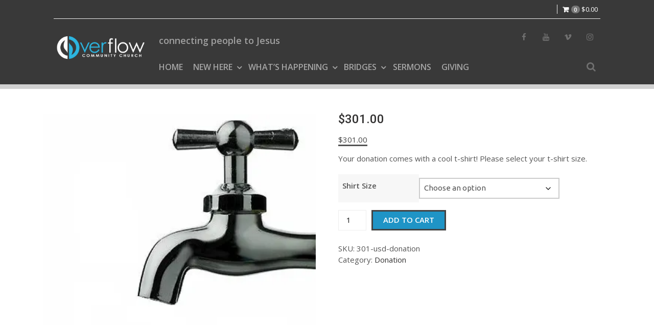

--- FILE ---
content_type: text/html; charset=UTF-8
request_url: https://overflowcc.org/tappedin/301-00/
body_size: 18154
content:
<!DOCTYPE html>
<html xmlns="http://www.w3.org/1999/xhtml" lang="en-US">
<head>
<meta charset="UTF-8">
<meta name="viewport" content="width=device-width, initial-scale=1">
<link rel="profile" href="http://gmpg.org/xfn/11">
<meta name='robots' content='index, follow, max-image-preview:large, max-snippet:-1, max-video-preview:-1' />

            <script data-no-defer="1" data-ezscrex="false" data-cfasync="false" data-pagespeed-no-defer data-cookieconsent="ignore">
                var ctPublicFunctions = {"_ajax_nonce":"6311dcf8ad","_rest_nonce":"654fa500a6","_ajax_url":"\/wp-admin\/admin-ajax.php","_rest_url":"https:\/\/overflowcc.org\/wp-json\/","data__cookies_type":"alternative","data__ajax_type":"rest","data__bot_detector_enabled":"1","data__frontend_data_log_enabled":1,"cookiePrefix":"","wprocket_detected":false,"host_url":"overflowcc.org","text__ee_click_to_select":"Click to select the whole data","text__ee_original_email":"The complete one is","text__ee_got_it":"Got it","text__ee_blocked":"Blocked","text__ee_cannot_connect":"Cannot connect","text__ee_cannot_decode":"Can not decode email. Unknown reason","text__ee_email_decoder":"CleanTalk email decoder","text__ee_wait_for_decoding":"The magic is on the way!","text__ee_decoding_process":"Please wait a few seconds while we decode the contact data."}
            </script>
        
            <script data-no-defer="1" data-ezscrex="false" data-cfasync="false" data-pagespeed-no-defer data-cookieconsent="ignore">
                var ctPublic = {"_ajax_nonce":"6311dcf8ad","settings__forms__check_internal":"0","settings__forms__check_external":"0","settings__forms__force_protection":0,"settings__forms__search_test":"1","settings__forms__wc_add_to_cart":"0","settings__data__bot_detector_enabled":"1","settings__sfw__anti_crawler":0,"blog_home":"https:\/\/overflowcc.org\/","pixel__setting":"3","pixel__enabled":false,"pixel__url":null,"data__email_check_before_post":"1","data__email_check_exist_post":"0","data__cookies_type":"alternative","data__key_is_ok":true,"data__visible_fields_required":true,"wl_brandname":"Anti-Spam by CleanTalk","wl_brandname_short":"CleanTalk","ct_checkjs_key":1316189081,"emailEncoderPassKey":"b6d79fd26cb6ed229b87cd0436b620fc","bot_detector_forms_excluded":"W10=","advancedCacheExists":false,"varnishCacheExists":false,"wc_ajax_add_to_cart":true}
            </script>
        <script>window._wca = window._wca || [];</script>

	<!-- This site is optimized with the Yoast SEO plugin v26.7 - https://yoast.com/wordpress/plugins/seo/ -->
	<title>$301.00 - Overflow Community Church</title>
	<link rel="canonical" href="https://overflowcc.org/tappedin/301-00/" />
	<script type="application/ld+json" class="yoast-schema-graph">{"@context":"https://schema.org","@graph":[{"@type":"WebPage","@id":"https://overflowcc.org/tappedin/301-00/","url":"https://overflowcc.org/tappedin/301-00/","name":"$301.00 - Overflow Community Church","isPartOf":{"@id":"https://overflowcc.org/#website"},"primaryImageOfPage":{"@id":"https://overflowcc.org/tappedin/301-00/#primaryimage"},"image":{"@id":"https://overflowcc.org/tappedin/301-00/#primaryimage"},"thumbnailUrl":"https://i0.wp.com/overflowcc.org/wp-content/uploads/2019/07/occ-faucet.jpg?fit=366%2C366&ssl=1","datePublished":"2019-08-22T03:07:28+00:00","dateModified":"2020-10-16T01:32:50+00:00","breadcrumb":{"@id":"https://overflowcc.org/tappedin/301-00/#breadcrumb"},"inLanguage":"en-US","potentialAction":[{"@type":"ReadAction","target":["https://overflowcc.org/tappedin/301-00/"]}]},{"@type":"ImageObject","inLanguage":"en-US","@id":"https://overflowcc.org/tappedin/301-00/#primaryimage","url":"https://i0.wp.com/overflowcc.org/wp-content/uploads/2019/07/occ-faucet.jpg?fit=366%2C366&ssl=1","contentUrl":"https://i0.wp.com/overflowcc.org/wp-content/uploads/2019/07/occ-faucet.jpg?fit=366%2C366&ssl=1","width":366,"height":366},{"@type":"BreadcrumbList","@id":"https://overflowcc.org/tappedin/301-00/#breadcrumb","itemListElement":[{"@type":"ListItem","position":1,"name":"Home","item":"https://overflowcc.org/"},{"@type":"ListItem","position":2,"name":"Products","item":"https://overflowcc.org/tappedin/"},{"@type":"ListItem","position":3,"name":"$301.00"}]},{"@type":"WebSite","@id":"https://overflowcc.org/#website","url":"https://overflowcc.org/","name":"Overflow Community Church","description":"connecting people to Jesus","potentialAction":[{"@type":"SearchAction","target":{"@type":"EntryPoint","urlTemplate":"https://overflowcc.org/?s={search_term_string}"},"query-input":{"@type":"PropertyValueSpecification","valueRequired":true,"valueName":"search_term_string"}}],"inLanguage":"en-US"}]}</script>
	<!-- / Yoast SEO plugin. -->


<!-- Hubbub v.1.36.3 https://morehubbub.com/ -->
<meta property="og:locale" content="en_US" />
<meta property="og:type" content="article" />
<meta property="og:title" content="$301.00" />
<meta property="og:description" content="Your donation comes with a cool t-shirt! Please select your t-shirt size. " />
<meta property="og:url" content="https://overflowcc.org/tappedin/301-00/" />
<meta property="og:site_name" content="Overflow Community Church" />
<meta property="og:updated_time" content="2020-10-15T21:32:50+00:00" />
<meta property="article:published_time" content="2019-08-21T23:07:28+00:00" />
<meta property="article:modified_time" content="2020-10-15T21:32:50+00:00" />
<meta name="twitter:card" content="summary_large_image" />
<meta name="twitter:title" content="$301.00" />
<meta name="twitter:description" content="Your donation comes with a cool t-shirt! Please select your t-shirt size. " />
<meta class="flipboard-article" content="Your donation comes with a cool t-shirt! Please select your t-shirt size. " />
<meta property="og:image" content="https://i0.wp.com/overflowcc.org/wp-content/uploads/2019/07/occ-faucet.jpg?fit=366%2C366&amp;ssl=1" />
<meta name="twitter:image" content="https://i0.wp.com/overflowcc.org/wp-content/uploads/2019/07/occ-faucet.jpg?fit=366%2C366&amp;ssl=1" />
<meta property="og:image:width" content="366" />
<meta property="og:image:height" content="366" />
<!-- Hubbub v.1.36.3 https://morehubbub.com/ -->
<link rel='dns-prefetch' href='//fd.cleantalk.org' />
<link rel='dns-prefetch' href='//stats.wp.com' />
<link rel='dns-prefetch' href='//fonts.googleapis.com' />
<link rel='dns-prefetch' href='//v0.wordpress.com' />
<link rel='preconnect' href='//i0.wp.com' />
<link rel="alternate" title="oEmbed (JSON)" type="application/json+oembed" href="https://overflowcc.org/wp-json/oembed/1.0/embed?url=https%3A%2F%2Foverflowcc.org%2Ftappedin%2F301-00%2F" />
<link rel="alternate" title="oEmbed (XML)" type="text/xml+oembed" href="https://overflowcc.org/wp-json/oembed/1.0/embed?url=https%3A%2F%2Foverflowcc.org%2Ftappedin%2F301-00%2F&#038;format=xml" />
<style id='wp-img-auto-sizes-contain-inline-css' type='text/css'>
img:is([sizes=auto i],[sizes^="auto," i]){contain-intrinsic-size:3000px 1500px}
/*# sourceURL=wp-img-auto-sizes-contain-inline-css */
</style>
<link rel='stylesheet' id='jetpack_related-posts-css' href='https://overflowcc.org/wp-content/plugins/jetpack/modules/related-posts/related-posts.css' type='text/css' media='all' />
<style id='wp-emoji-styles-inline-css' type='text/css'>

	img.wp-smiley, img.emoji {
		display: inline !important;
		border: none !important;
		box-shadow: none !important;
		height: 1em !important;
		width: 1em !important;
		margin: 0 0.07em !important;
		vertical-align: -0.1em !important;
		background: none !important;
		padding: 0 !important;
	}
/*# sourceURL=wp-emoji-styles-inline-css */
</style>
<style id='wp-block-library-inline-css' type='text/css'>
:root{--wp-block-synced-color:#7a00df;--wp-block-synced-color--rgb:122,0,223;--wp-bound-block-color:var(--wp-block-synced-color);--wp-editor-canvas-background:#ddd;--wp-admin-theme-color:#007cba;--wp-admin-theme-color--rgb:0,124,186;--wp-admin-theme-color-darker-10:#006ba1;--wp-admin-theme-color-darker-10--rgb:0,107,160.5;--wp-admin-theme-color-darker-20:#005a87;--wp-admin-theme-color-darker-20--rgb:0,90,135;--wp-admin-border-width-focus:2px}@media (min-resolution:192dpi){:root{--wp-admin-border-width-focus:1.5px}}.wp-element-button{cursor:pointer}:root .has-very-light-gray-background-color{background-color:#eee}:root .has-very-dark-gray-background-color{background-color:#313131}:root .has-very-light-gray-color{color:#eee}:root .has-very-dark-gray-color{color:#313131}:root .has-vivid-green-cyan-to-vivid-cyan-blue-gradient-background{background:linear-gradient(135deg,#00d084,#0693e3)}:root .has-purple-crush-gradient-background{background:linear-gradient(135deg,#34e2e4,#4721fb 50%,#ab1dfe)}:root .has-hazy-dawn-gradient-background{background:linear-gradient(135deg,#faaca8,#dad0ec)}:root .has-subdued-olive-gradient-background{background:linear-gradient(135deg,#fafae1,#67a671)}:root .has-atomic-cream-gradient-background{background:linear-gradient(135deg,#fdd79a,#004a59)}:root .has-nightshade-gradient-background{background:linear-gradient(135deg,#330968,#31cdcf)}:root .has-midnight-gradient-background{background:linear-gradient(135deg,#020381,#2874fc)}:root{--wp--preset--font-size--normal:16px;--wp--preset--font-size--huge:42px}.has-regular-font-size{font-size:1em}.has-larger-font-size{font-size:2.625em}.has-normal-font-size{font-size:var(--wp--preset--font-size--normal)}.has-huge-font-size{font-size:var(--wp--preset--font-size--huge)}.has-text-align-center{text-align:center}.has-text-align-left{text-align:left}.has-text-align-right{text-align:right}.has-fit-text{white-space:nowrap!important}#end-resizable-editor-section{display:none}.aligncenter{clear:both}.items-justified-left{justify-content:flex-start}.items-justified-center{justify-content:center}.items-justified-right{justify-content:flex-end}.items-justified-space-between{justify-content:space-between}.screen-reader-text{border:0;clip-path:inset(50%);height:1px;margin:-1px;overflow:hidden;padding:0;position:absolute;width:1px;word-wrap:normal!important}.screen-reader-text:focus{background-color:#ddd;clip-path:none;color:#444;display:block;font-size:1em;height:auto;left:5px;line-height:normal;padding:15px 23px 14px;text-decoration:none;top:5px;width:auto;z-index:100000}html :where(.has-border-color){border-style:solid}html :where([style*=border-top-color]){border-top-style:solid}html :where([style*=border-right-color]){border-right-style:solid}html :where([style*=border-bottom-color]){border-bottom-style:solid}html :where([style*=border-left-color]){border-left-style:solid}html :where([style*=border-width]){border-style:solid}html :where([style*=border-top-width]){border-top-style:solid}html :where([style*=border-right-width]){border-right-style:solid}html :where([style*=border-bottom-width]){border-bottom-style:solid}html :where([style*=border-left-width]){border-left-style:solid}html :where(img[class*=wp-image-]){height:auto;max-width:100%}:where(figure){margin:0 0 1em}html :where(.is-position-sticky){--wp-admin--admin-bar--position-offset:var(--wp-admin--admin-bar--height,0px)}@media screen and (max-width:600px){html :where(.is-position-sticky){--wp-admin--admin-bar--position-offset:0px}}

/*# sourceURL=wp-block-library-inline-css */
</style><style id='global-styles-inline-css' type='text/css'>
:root{--wp--preset--aspect-ratio--square: 1;--wp--preset--aspect-ratio--4-3: 4/3;--wp--preset--aspect-ratio--3-4: 3/4;--wp--preset--aspect-ratio--3-2: 3/2;--wp--preset--aspect-ratio--2-3: 2/3;--wp--preset--aspect-ratio--16-9: 16/9;--wp--preset--aspect-ratio--9-16: 9/16;--wp--preset--color--black: #000000;--wp--preset--color--cyan-bluish-gray: #abb8c3;--wp--preset--color--white: #ffffff;--wp--preset--color--pale-pink: #f78da7;--wp--preset--color--vivid-red: #cf2e2e;--wp--preset--color--luminous-vivid-orange: #ff6900;--wp--preset--color--luminous-vivid-amber: #fcb900;--wp--preset--color--light-green-cyan: #7bdcb5;--wp--preset--color--vivid-green-cyan: #00d084;--wp--preset--color--pale-cyan-blue: #8ed1fc;--wp--preset--color--vivid-cyan-blue: #0693e3;--wp--preset--color--vivid-purple: #9b51e0;--wp--preset--gradient--vivid-cyan-blue-to-vivid-purple: linear-gradient(135deg,rgb(6,147,227) 0%,rgb(155,81,224) 100%);--wp--preset--gradient--light-green-cyan-to-vivid-green-cyan: linear-gradient(135deg,rgb(122,220,180) 0%,rgb(0,208,130) 100%);--wp--preset--gradient--luminous-vivid-amber-to-luminous-vivid-orange: linear-gradient(135deg,rgb(252,185,0) 0%,rgb(255,105,0) 100%);--wp--preset--gradient--luminous-vivid-orange-to-vivid-red: linear-gradient(135deg,rgb(255,105,0) 0%,rgb(207,46,46) 100%);--wp--preset--gradient--very-light-gray-to-cyan-bluish-gray: linear-gradient(135deg,rgb(238,238,238) 0%,rgb(169,184,195) 100%);--wp--preset--gradient--cool-to-warm-spectrum: linear-gradient(135deg,rgb(74,234,220) 0%,rgb(151,120,209) 20%,rgb(207,42,186) 40%,rgb(238,44,130) 60%,rgb(251,105,98) 80%,rgb(254,248,76) 100%);--wp--preset--gradient--blush-light-purple: linear-gradient(135deg,rgb(255,206,236) 0%,rgb(152,150,240) 100%);--wp--preset--gradient--blush-bordeaux: linear-gradient(135deg,rgb(254,205,165) 0%,rgb(254,45,45) 50%,rgb(107,0,62) 100%);--wp--preset--gradient--luminous-dusk: linear-gradient(135deg,rgb(255,203,112) 0%,rgb(199,81,192) 50%,rgb(65,88,208) 100%);--wp--preset--gradient--pale-ocean: linear-gradient(135deg,rgb(255,245,203) 0%,rgb(182,227,212) 50%,rgb(51,167,181) 100%);--wp--preset--gradient--electric-grass: linear-gradient(135deg,rgb(202,248,128) 0%,rgb(113,206,126) 100%);--wp--preset--gradient--midnight: linear-gradient(135deg,rgb(2,3,129) 0%,rgb(40,116,252) 100%);--wp--preset--font-size--small: 13px;--wp--preset--font-size--medium: 20px;--wp--preset--font-size--large: 36px;--wp--preset--font-size--x-large: 42px;--wp--preset--spacing--20: 0.44rem;--wp--preset--spacing--30: 0.67rem;--wp--preset--spacing--40: 1rem;--wp--preset--spacing--50: 1.5rem;--wp--preset--spacing--60: 2.25rem;--wp--preset--spacing--70: 3.38rem;--wp--preset--spacing--80: 5.06rem;--wp--preset--shadow--natural: 6px 6px 9px rgba(0, 0, 0, 0.2);--wp--preset--shadow--deep: 12px 12px 50px rgba(0, 0, 0, 0.4);--wp--preset--shadow--sharp: 6px 6px 0px rgba(0, 0, 0, 0.2);--wp--preset--shadow--outlined: 6px 6px 0px -3px rgb(255, 255, 255), 6px 6px rgb(0, 0, 0);--wp--preset--shadow--crisp: 6px 6px 0px rgb(0, 0, 0);}:where(.is-layout-flex){gap: 0.5em;}:where(.is-layout-grid){gap: 0.5em;}body .is-layout-flex{display: flex;}.is-layout-flex{flex-wrap: wrap;align-items: center;}.is-layout-flex > :is(*, div){margin: 0;}body .is-layout-grid{display: grid;}.is-layout-grid > :is(*, div){margin: 0;}:where(.wp-block-columns.is-layout-flex){gap: 2em;}:where(.wp-block-columns.is-layout-grid){gap: 2em;}:where(.wp-block-post-template.is-layout-flex){gap: 1.25em;}:where(.wp-block-post-template.is-layout-grid){gap: 1.25em;}.has-black-color{color: var(--wp--preset--color--black) !important;}.has-cyan-bluish-gray-color{color: var(--wp--preset--color--cyan-bluish-gray) !important;}.has-white-color{color: var(--wp--preset--color--white) !important;}.has-pale-pink-color{color: var(--wp--preset--color--pale-pink) !important;}.has-vivid-red-color{color: var(--wp--preset--color--vivid-red) !important;}.has-luminous-vivid-orange-color{color: var(--wp--preset--color--luminous-vivid-orange) !important;}.has-luminous-vivid-amber-color{color: var(--wp--preset--color--luminous-vivid-amber) !important;}.has-light-green-cyan-color{color: var(--wp--preset--color--light-green-cyan) !important;}.has-vivid-green-cyan-color{color: var(--wp--preset--color--vivid-green-cyan) !important;}.has-pale-cyan-blue-color{color: var(--wp--preset--color--pale-cyan-blue) !important;}.has-vivid-cyan-blue-color{color: var(--wp--preset--color--vivid-cyan-blue) !important;}.has-vivid-purple-color{color: var(--wp--preset--color--vivid-purple) !important;}.has-black-background-color{background-color: var(--wp--preset--color--black) !important;}.has-cyan-bluish-gray-background-color{background-color: var(--wp--preset--color--cyan-bluish-gray) !important;}.has-white-background-color{background-color: var(--wp--preset--color--white) !important;}.has-pale-pink-background-color{background-color: var(--wp--preset--color--pale-pink) !important;}.has-vivid-red-background-color{background-color: var(--wp--preset--color--vivid-red) !important;}.has-luminous-vivid-orange-background-color{background-color: var(--wp--preset--color--luminous-vivid-orange) !important;}.has-luminous-vivid-amber-background-color{background-color: var(--wp--preset--color--luminous-vivid-amber) !important;}.has-light-green-cyan-background-color{background-color: var(--wp--preset--color--light-green-cyan) !important;}.has-vivid-green-cyan-background-color{background-color: var(--wp--preset--color--vivid-green-cyan) !important;}.has-pale-cyan-blue-background-color{background-color: var(--wp--preset--color--pale-cyan-blue) !important;}.has-vivid-cyan-blue-background-color{background-color: var(--wp--preset--color--vivid-cyan-blue) !important;}.has-vivid-purple-background-color{background-color: var(--wp--preset--color--vivid-purple) !important;}.has-black-border-color{border-color: var(--wp--preset--color--black) !important;}.has-cyan-bluish-gray-border-color{border-color: var(--wp--preset--color--cyan-bluish-gray) !important;}.has-white-border-color{border-color: var(--wp--preset--color--white) !important;}.has-pale-pink-border-color{border-color: var(--wp--preset--color--pale-pink) !important;}.has-vivid-red-border-color{border-color: var(--wp--preset--color--vivid-red) !important;}.has-luminous-vivid-orange-border-color{border-color: var(--wp--preset--color--luminous-vivid-orange) !important;}.has-luminous-vivid-amber-border-color{border-color: var(--wp--preset--color--luminous-vivid-amber) !important;}.has-light-green-cyan-border-color{border-color: var(--wp--preset--color--light-green-cyan) !important;}.has-vivid-green-cyan-border-color{border-color: var(--wp--preset--color--vivid-green-cyan) !important;}.has-pale-cyan-blue-border-color{border-color: var(--wp--preset--color--pale-cyan-blue) !important;}.has-vivid-cyan-blue-border-color{border-color: var(--wp--preset--color--vivid-cyan-blue) !important;}.has-vivid-purple-border-color{border-color: var(--wp--preset--color--vivid-purple) !important;}.has-vivid-cyan-blue-to-vivid-purple-gradient-background{background: var(--wp--preset--gradient--vivid-cyan-blue-to-vivid-purple) !important;}.has-light-green-cyan-to-vivid-green-cyan-gradient-background{background: var(--wp--preset--gradient--light-green-cyan-to-vivid-green-cyan) !important;}.has-luminous-vivid-amber-to-luminous-vivid-orange-gradient-background{background: var(--wp--preset--gradient--luminous-vivid-amber-to-luminous-vivid-orange) !important;}.has-luminous-vivid-orange-to-vivid-red-gradient-background{background: var(--wp--preset--gradient--luminous-vivid-orange-to-vivid-red) !important;}.has-very-light-gray-to-cyan-bluish-gray-gradient-background{background: var(--wp--preset--gradient--very-light-gray-to-cyan-bluish-gray) !important;}.has-cool-to-warm-spectrum-gradient-background{background: var(--wp--preset--gradient--cool-to-warm-spectrum) !important;}.has-blush-light-purple-gradient-background{background: var(--wp--preset--gradient--blush-light-purple) !important;}.has-blush-bordeaux-gradient-background{background: var(--wp--preset--gradient--blush-bordeaux) !important;}.has-luminous-dusk-gradient-background{background: var(--wp--preset--gradient--luminous-dusk) !important;}.has-pale-ocean-gradient-background{background: var(--wp--preset--gradient--pale-ocean) !important;}.has-electric-grass-gradient-background{background: var(--wp--preset--gradient--electric-grass) !important;}.has-midnight-gradient-background{background: var(--wp--preset--gradient--midnight) !important;}.has-small-font-size{font-size: var(--wp--preset--font-size--small) !important;}.has-medium-font-size{font-size: var(--wp--preset--font-size--medium) !important;}.has-large-font-size{font-size: var(--wp--preset--font-size--large) !important;}.has-x-large-font-size{font-size: var(--wp--preset--font-size--x-large) !important;}
/*# sourceURL=global-styles-inline-css */
</style>

<style id='classic-theme-styles-inline-css' type='text/css'>
/*! This file is auto-generated */
.wp-block-button__link{color:#fff;background-color:#32373c;border-radius:9999px;box-shadow:none;text-decoration:none;padding:calc(.667em + 2px) calc(1.333em + 2px);font-size:1.125em}.wp-block-file__button{background:#32373c;color:#fff;text-decoration:none}
/*# sourceURL=/wp-includes/css/classic-themes.min.css */
</style>
<link rel='stylesheet' id='cleantalk-public-css-css' href='https://overflowcc.org/wp-content/plugins/cleantalk-spam-protect/css/cleantalk-public.min.css' type='text/css' media='all' />
<link rel='stylesheet' id='cleantalk-email-decoder-css-css' href='https://overflowcc.org/wp-content/plugins/cleantalk-spam-protect/css/cleantalk-email-decoder.min.css' type='text/css' media='all' />
<link rel='stylesheet' id='contact-form-7-css' href='https://overflowcc.org/wp-content/plugins/contact-form-7/includes/css/styles.css' type='text/css' media='all' />
<link rel='stylesheet' id='woocommerce-layout-css' href='https://overflowcc.org/wp-content/plugins/woocommerce/assets/css/woocommerce-layout.css' type='text/css' media='all' />
<style id='woocommerce-layout-inline-css' type='text/css'>

	.infinite-scroll .woocommerce-pagination {
		display: none;
	}
/*# sourceURL=woocommerce-layout-inline-css */
</style>
<link rel='stylesheet' id='woocommerce-smallscreen-css' href='https://overflowcc.org/wp-content/plugins/woocommerce/assets/css/woocommerce-smallscreen.css' type='text/css' media='only screen and (max-width: 768px)' />
<link rel='stylesheet' id='woocommerce-general-css' href='https://overflowcc.org/wp-content/plugins/woocommerce/assets/css/woocommerce.css' type='text/css' media='all' />
<style id='woocommerce-inline-inline-css' type='text/css'>
.woocommerce form .form-row .required { visibility: visible; }
/*# sourceURL=woocommerce-inline-inline-css */
</style>
<link rel='stylesheet' id='wc-gateway-ppec-frontend-css' href='https://overflowcc.org/wp-content/plugins/woocommerce-gateway-paypal-express-checkout/assets/css/wc-gateway-ppec-frontend.css' type='text/css' media='all' />
<link rel='stylesheet' id='wise-style-css' href='https://overflowcc.org/wp-content/themes/wise-church-overflowcc/style.css' type='text/css' media='all' />
<style id='wise-style-inline-css' type='text/css'>

				.headhesive-wraps {
					opacity: .9;
				}
				.header-wraps {
					opacity: .1;
				}
				.footer-wraps {
					opacity: ;
				}
				
/*# sourceURL=wise-style-inline-css */
</style>
<link rel='stylesheet' id='wise-google-fonts-css' href='https://fonts.googleapis.com/css?family=Roboto%3A400%2C500%2C700%7COpen+Sans%3A400%2C400italic%7CUbuntu%3A400%2C500%7COpen+Sans%3A400%2C400italic%7COpen+Sans%3A600%2C600italic%7CRaleway%3A400' type='text/css' media='all' />
<link rel='stylesheet' id='font-awesome-css' href='https://overflowcc.org/wp-content/themes/wise-church/fonts/font-awesome/css/font-awesome.min.css' type='text/css' media='all' />
<link rel='stylesheet' id='tab-css' href='https://overflowcc.org/wp-content/themes/wise-church/css/tab.css' type='text/css' media='all' />
<link rel='stylesheet' id='owl-carousel-css' href='https://overflowcc.org/wp-content/themes/wise-church/css/owl.carousel.css' type='text/css' media='all' />
<link rel='stylesheet' id='wise-layout-style-css' href='https://overflowcc.org/wp-content/themes/wise-church/css/two-column.css' type='text/css' media='all' />
<link rel='stylesheet' id='woocommerce-css' href='https://overflowcc.org/wp-content/themes/wise-church/css/woocommerce.css' type='text/css' media='all' />
<link rel='stylesheet' id='animate-css' href='https://overflowcc.org/wp-content/themes/wise-church/css/animate.css' type='text/css' media='all' />
<link rel='stylesheet' id='flipclock-css' href='https://overflowcc.org/wp-content/themes/wise-church/css/flipclock.css' type='text/css' media='all' />
<link rel='stylesheet' id='wise-church-theme-css-css' href='https://overflowcc.org/wp-content/themes/wise-church/css/wise-church-theme.css' type='text/css' media='all' />
<link rel='stylesheet' id='flowplayer-css' href='https://overflowcc.org/wp-content/themes/wise-church/media/skin/functional.css' type='text/css' media='all' />
<link rel='stylesheet' id='wise-pre-colors-css' href='https://overflowcc.org/wp-content/themes/wise-church/css/pre-colors/color-darkcyan.css' type='text/css' media='all' />
<link rel='stylesheet' id='wise-preloader-css' href='https://overflowcc.org/wp-content/themes/wise-church/css/preloader.css' type='text/css' media='all' />
<link rel='stylesheet' id='wise-prettyPhoto-css-css' href='https://overflowcc.org/wp-content/themes/wise-church/css/prettyPhoto.min.css' type='text/css' media='all' />
<link rel='stylesheet' id='dpsp-frontend-style-pro-css' href='https://overflowcc.org/wp-content/plugins/social-pug/assets/dist/style-frontend-pro.css' type='text/css' media='all' />
<style id='dpsp-frontend-style-pro-inline-css' type='text/css'>

				@media screen and ( max-width : 720px ) {
					.dpsp-content-wrapper.dpsp-hide-on-mobile,
					.dpsp-share-text.dpsp-hide-on-mobile {
						display: none;
					}
					.dpsp-has-spacing .dpsp-networks-btns-wrapper li {
						margin:0 2% 10px 0;
					}
					.dpsp-network-btn.dpsp-has-label:not(.dpsp-has-count) {
						max-height: 40px;
						padding: 0;
						justify-content: center;
					}
					.dpsp-content-wrapper.dpsp-size-small .dpsp-network-btn.dpsp-has-label:not(.dpsp-has-count){
						max-height: 32px;
					}
					.dpsp-content-wrapper.dpsp-size-large .dpsp-network-btn.dpsp-has-label:not(.dpsp-has-count){
						max-height: 46px;
					}
				}
			
			@media screen and ( max-width : 720px ) {
				aside#dpsp-floating-sidebar.dpsp-hide-on-mobile.opened {
					display: none;
				}
			}
			
/*# sourceURL=dpsp-frontend-style-pro-inline-css */
</style>
<script type="text/javascript" id="jetpack_related-posts-js-extra">
/* <![CDATA[ */
var related_posts_js_options = {"post_heading":"h4"};
//# sourceURL=jetpack_related-posts-js-extra
/* ]]> */
</script>
<script type="text/javascript" src="https://overflowcc.org/wp-content/plugins/jetpack/_inc/build/related-posts/related-posts.min.js" id="jetpack_related-posts-js"></script>
<script type="text/javascript" src="https://overflowcc.org/wp-content/plugins/cleantalk-spam-protect/js/apbct-public-bundle.min.js" id="apbct-public-bundle.min-js-js"></script>
<script type="text/javascript" src="https://fd.cleantalk.org/ct-bot-detector-wrapper.js" id="ct_bot_detector-js" defer="defer" data-wp-strategy="defer"></script>
<script type="text/javascript" src="https://overflowcc.org/wp-includes/js/jquery/jquery.min.js" id="jquery-core-js"></script>
<script type="text/javascript" src="https://overflowcc.org/wp-includes/js/jquery/jquery-migrate.min.js" id="jquery-migrate-js"></script>
<script type="text/javascript" src="//overflowcc.org/wp-content/plugins/revslider/sr6/assets/js/rbtools.min.js" async id="tp-tools-js"></script>
<script type="text/javascript" src="//overflowcc.org/wp-content/plugins/revslider/sr6/assets/js/rs6.min.js" async id="revmin-js"></script>
<script type="text/javascript" src="https://overflowcc.org/wp-content/plugins/woocommerce/assets/js/jquery-blockui/jquery.blockUI.min.js" id="wc-jquery-blockui-js" defer="defer" data-wp-strategy="defer"></script>
<script type="text/javascript" id="wc-add-to-cart-js-extra">
/* <![CDATA[ */
var wc_add_to_cart_params = {"ajax_url":"/wp-admin/admin-ajax.php","wc_ajax_url":"/?wc-ajax=%%endpoint%%","i18n_view_cart":"View cart","cart_url":"https://overflowcc.org/cart/","is_cart":"","cart_redirect_after_add":"no"};
//# sourceURL=wc-add-to-cart-js-extra
/* ]]> */
</script>
<script type="text/javascript" src="https://overflowcc.org/wp-content/plugins/woocommerce/assets/js/frontend/add-to-cart.min.js" id="wc-add-to-cart-js" defer="defer" data-wp-strategy="defer"></script>
<script type="text/javascript" id="wc-single-product-js-extra">
/* <![CDATA[ */
var wc_single_product_params = {"i18n_required_rating_text":"Please select a rating","i18n_rating_options":["1 of 5 stars","2 of 5 stars","3 of 5 stars","4 of 5 stars","5 of 5 stars"],"i18n_product_gallery_trigger_text":"View full-screen image gallery","review_rating_required":"yes","flexslider":{"rtl":false,"animation":"slide","smoothHeight":true,"directionNav":false,"controlNav":"thumbnails","slideshow":false,"animationSpeed":500,"animationLoop":false,"allowOneSlide":false},"zoom_enabled":"","zoom_options":[],"photoswipe_enabled":"","photoswipe_options":{"shareEl":false,"closeOnScroll":false,"history":false,"hideAnimationDuration":0,"showAnimationDuration":0},"flexslider_enabled":""};
//# sourceURL=wc-single-product-js-extra
/* ]]> */
</script>
<script type="text/javascript" src="https://overflowcc.org/wp-content/plugins/woocommerce/assets/js/frontend/single-product.min.js" id="wc-single-product-js" defer="defer" data-wp-strategy="defer"></script>
<script type="text/javascript" src="https://overflowcc.org/wp-content/plugins/woocommerce/assets/js/js-cookie/js.cookie.min.js" id="wc-js-cookie-js" defer="defer" data-wp-strategy="defer"></script>
<script type="text/javascript" id="woocommerce-js-extra">
/* <![CDATA[ */
var woocommerce_params = {"ajax_url":"/wp-admin/admin-ajax.php","wc_ajax_url":"/?wc-ajax=%%endpoint%%","i18n_password_show":"Show password","i18n_password_hide":"Hide password"};
//# sourceURL=woocommerce-js-extra
/* ]]> */
</script>
<script type="text/javascript" src="https://overflowcc.org/wp-content/plugins/woocommerce/assets/js/frontend/woocommerce.min.js" id="woocommerce-js" defer="defer" data-wp-strategy="defer"></script>
<script type="text/javascript" src="https://stats.wp.com/s-202604.js" id="woocommerce-analytics-js" defer="defer" data-wp-strategy="defer"></script>
<link rel="https://api.w.org/" href="https://overflowcc.org/wp-json/" /><link rel="alternate" title="JSON" type="application/json" href="https://overflowcc.org/wp-json/wp/v2/product/26273" />	<style>img#wpstats{display:none}</style>
			<style type="text/css">
		
					/*--------------------------------------------------------------
			1. Welcome Message
			--------------------------------------------------------------*/
			.welcome-wrapper {
				background: #00c05f;
			}

			/*--------------------------------------------------------------
			2. Header Lines
			--------------------------------------------------------------*/
			.header-wrapper {
				border-bottom: 9px solid #d1d1d1;
			}

			.headhesive {
				border-bottom: 5px solid #d1d1d1;
			}

			/*--------------------------------------------------------------
			3. Buttons and Tabs
			--------------------------------------------------------------*/
			a.button-2:hover,
			a.button-2:active,
			a.button-2:focus {
				background: #1f94c6;
			}

			a.button-orig:hover,
			a.button-orig:active,
			a.button-orig:focus {
				background: #1f94c6;
			}

			button:hover,
			input[type="button"]:hover,
			input[type="reset"]:hover,
			input[type="submit"]:hover {
				background: #1f94c6;
			}

			.res-button a:hover,
			.res-button a.active,
			.res-button a:visited,
			.res-button-top a:hover,
			.res-button-top a.active,
			.res-button-top a:visited {
				color: #1f94c6;
			}

			.search-icon2 a:hover,
			.search-icon2 a.active {
				background: #1f94c6;
			}

			.cd-top:hover {
				background-color: #1f94c6;
			}

			.no-touch .cd-top:hover {
				background-color: #1f94c6;
			}

			#sc_chat_box .sc-chat-wrapper .sc-start-chat-btn > a:hover {
				background-color: #1f94c6;
			}

			.bbp-login-form .bbp-login-links a:hover {
				color: #1f94c6;
			}

			#bbpress-forums a:hover {
				color: #1f94c6;
			}

			.bbp-login-form .bbp-login-links a:hover {
				color: #1f94c6;
			}

			.nav-pills > li.active > a,
			.nav-pills > li.active > a:hover,
			.nav-pills > li.active > a:focus {
				color: #1f94c6;
			}

			.woocommerce #respond input#submit:hover,
			.woocommerce a.button:hover,
			.woocommerce button.button:hover,
			.woocommerce input.button:hover {
				background: #1f94c6;
			}

			.index-cart:hover {
				background: #1f94c6;
			}

			.woocommerce span.onsale {
				background-color: #1f94c6;
			}

			.woocommerce span.onsale:after {
				border-left: 14px solid #1f94c6;
			}

			.woocommerce #respond input#submit.alt.disabled, .woocommerce #respond input#submit.alt.disabled:hover, .woocommerce #respond input#submit.alt:disabled, .woocommerce #respond input#submit.alt:disabled:hover, .woocommerce #respond input#submit.alt:disabled[disabled], .woocommerce #respond input#submit.alt:disabled[disabled]:hover, .woocommerce a.button.alt.disabled, .woocommerce a.button.alt.disabled:hover, .woocommerce a.button.alt:disabled, .woocommerce a.button.alt:disabled:hover, .woocommerce a.button.alt:disabled[disabled], .woocommerce a.button.alt:disabled[disabled]:hover, .woocommerce button.button.alt.disabled, .woocommerce button.button.alt.disabled:hover, .woocommerce button.button.alt:disabled, .woocommerce button.button.alt:disabled:hover, .woocommerce button.button.alt:disabled[disabled], .woocommerce button.button.alt:disabled[disabled]:hover, .woocommerce input.button.alt.disabled, .woocommerce input.button.alt.disabled:hover, .woocommerce input.button.alt:disabled, .woocommerce input.button.alt:disabled:hover, .woocommerce input.button.alt:disabled[disabled], .woocommerce input.button.alt:disabled[disabled]:hover {
				background-color: #1f94c6;
			}

			.woocommerce #respond input#submit.disabled, .woocommerce #respond input#submit:disabled, .woocommerce #respond input#submit:disabled[disabled], .woocommerce a.button.disabled, .woocommerce a.button:disabled, .woocommerce a.button:disabled[disabled], .woocommerce button.button.disabled, .woocommerce button.button:disabled, .woocommerce button.button:disabled[disabled], .woocommerce input.button.disabled, .woocommerce input.button:disabled, .woocommerce input.button:disabled[disabled] {
				background-color: #1f94c6;
			}

			.ctc-alignleft-side {
				background: #1f94c6;
			}

			.woocommerce div.product .woocommerce-tabs ul.tabs li.active {
				background-color: #1f94c6 !important;
			}

			div#schat-widget .schat-button.schat-primary:hover {
				background-color: #1f94c6 !important;
			}

			div#schat-widget .schat-popup a.schat-button:hover {
				background: #1f94c6 !important;
			}

			a.next,
			span.next {
				background: #1f94c6;
			}

			a.next:after,
			span.next:after {
				border-left: 10px solid #1f94c6;
			}

			.paging-navigation .current {
				color: #1f94c6;
			}

			.feat-home-index-thumb .index-cat {
				background: #1f94c6;
			}

			.search-iconhead a:hover,
			.search-iconhead a.active {
				background: #1f94c6;
			}

			/*--------------------------------------------------------------
			4. Text and Links
			--------------------------------------------------------------*/
			.login-top a:hover {
				color: #22b2d6;
			}

			.tag-span {
				color: #22b2d6;
			}

			.search-top a:hover,
			.search-top a.active {
				background: #22b2d6;
			}

			.headhesive-menu li:hover > a,
			.headhesive-menu li.focus > a {
				color: #22b2d6;
			}

			.headhesive-menu .sf-arrows > li > .sf-with-ul:focus:after,
			.headhesive-menu .sf-arrows > li:hover > .sf-with-ul:after,
			.headhesive-menu .sf-arrows > .sfHover > .sf-with-ul:after {
				border-top-color: #22b2d6;
			}

			.headhesive-tag-lines a:hover {
				color: #22b2d6;
			}

			.headhesive-social a:hover,
			.headhesive-social a .fa-caret-down:hover,
			.headhesive-social a.active {
				color: #22b2d6;
			}

			a:hover,
			a:active {
				color: #22b2d6;
			}

			.main-navigation li:hover > a,
			.main-navigation li.focus > a {
				color: #22b2d6;
			}

			.main-navigation .sf-arrows > li > .sf-with-ul:focus:after,
			.main-navigation .sf-arrows > li:hover > .sf-with-ul:after,
			.main-navigation .sf-arrows > .sfHover > .sf-with-ul:after {
				border-top-color: #22b2d6;
			}

			.secondary-menu li:hover > a,
			.secondary-menu li.focus > a {
				color: #22b2d6;
			}

			.secondary-menu .sf-arrows > li > .sf-with-ul:focus:after,
			.secondary-menu .sf-arrows > li:hover > .sf-with-ul:after,
			.secondary-menu .sf-arrows > .sfHover > .sf-with-ul:after {
				border-top-color: #22b2d6;
			}

			.widget a:hover,
			.widget li a:hover {
				color: #22b2d6;
			}

			.read-more:hover {
				color: #22b2d6 !important;
			}

			.entry-title-index a:hover {
				color: #22b2d6;
			}

			.entry-title-index-feat a:hover {
				color: #22b2d6;
			}

			.entry-title-index-grid a:hover {
				color: #22b2d6;
			}

			.top-meta a {
				color: #22b2d6;
			}

			.comments-count,
			.comments-count a {
				color: #22b2d6;
			}

			.entry-title a:hover {
				color: #22b2d6;
			}

			.entry-content a {
				color: #22b2d6;
			}

			.post-pagination a,
			.post-pagination span {
				color: #ffffff;
				background: #22b2d6;
			}

			blockquote p:before{
				color: #22b2d6;
			}

			.related-wise-post-thumb a:hover {
				color: #22b2d6;
			}

			.custom-posts ul li a h4:hover {
				color: #22b2d6;
			}

			a.default-url:hover {
				color: #22b2d6;
			}

			.top-meta-2 a {
				color: #22b2d6;
			}

			.config-please a:hover {
				color: #22b2d6;
			}

			.complex-titles a > .page-title:hover {
				color: #22b2d6;
			}

			.entry-title-index-compsub a:hover {
				color: #22b2d6;
			}

			.titles-cover h1 a:hover {
				color: #22b2d6;
			}

			.woocommerce .lost_password a:hover {
				color: #22b2d6;
			}

			.custom-posts ul li a h4:hover {
				color: #22b2d6;
			}

			div#schat-widget .schat-links a:hover {
				color: #22b2d6 !important;
			}

			#bbpress-forums div.bbp-reply-content a {
				color: #22b2d6;
			}

			/*--------------------------------------------------------------
			5. Lines, Borders and Objects
			--------------------------------------------------------------*/
			.widget-title:after {
				background: #2491e5;
			}

			.page-title {
				border-left: 7px solid #2491e5;
			}

			.page-title-archive:after {
				background: #2491e5;
			}

			.comment-awaiting-moderation {
				background: #2491e5;
			}

			.titles-cover {
				border-bottom: 7px solid #2491e5;
			}

			.related h2 {
				border-left: 7px solid #2491e5;
			}

			p.demo_store {
				background-color: #2491e5;
			}

		
		/* Preloader */
		
		
	</style>
		<noscript><style>.woocommerce-product-gallery{ opacity: 1 !important; }</style></noscript>
	<meta name="hubbub-info" description="Hubbub 1.36.3"><meta name="generator" content="Powered by Slider Revolution 6.7.15 - responsive, Mobile-Friendly Slider Plugin for WordPress with comfortable drag and drop interface." />
<script src="/wp-content/mu-plugins/captaincore-analytics.js" data-site="MXCROLLU" defer></script>
<link rel="icon" href="https://i0.wp.com/overflowcc.org/wp-content/uploads/2017/04/cropped-overflow_logo_symbol_1.jpg?fit=32%2C32&#038;ssl=1" sizes="32x32" />
<link rel="icon" href="https://i0.wp.com/overflowcc.org/wp-content/uploads/2017/04/cropped-overflow_logo_symbol_1.jpg?fit=192%2C192&#038;ssl=1" sizes="192x192" />
<link rel="apple-touch-icon" href="https://i0.wp.com/overflowcc.org/wp-content/uploads/2017/04/cropped-overflow_logo_symbol_1.jpg?fit=180%2C180&#038;ssl=1" />
<meta name="msapplication-TileImage" content="https://i0.wp.com/overflowcc.org/wp-content/uploads/2017/04/cropped-overflow_logo_symbol_1.jpg?fit=270%2C270&#038;ssl=1" />
<script>function setREVStartSize(e){
			//window.requestAnimationFrame(function() {
				window.RSIW = window.RSIW===undefined ? window.innerWidth : window.RSIW;
				window.RSIH = window.RSIH===undefined ? window.innerHeight : window.RSIH;
				try {
					var pw = document.getElementById(e.c).parentNode.offsetWidth,
						newh;
					pw = pw===0 || isNaN(pw) || (e.l=="fullwidth" || e.layout=="fullwidth") ? window.RSIW : pw;
					e.tabw = e.tabw===undefined ? 0 : parseInt(e.tabw);
					e.thumbw = e.thumbw===undefined ? 0 : parseInt(e.thumbw);
					e.tabh = e.tabh===undefined ? 0 : parseInt(e.tabh);
					e.thumbh = e.thumbh===undefined ? 0 : parseInt(e.thumbh);
					e.tabhide = e.tabhide===undefined ? 0 : parseInt(e.tabhide);
					e.thumbhide = e.thumbhide===undefined ? 0 : parseInt(e.thumbhide);
					e.mh = e.mh===undefined || e.mh=="" || e.mh==="auto" ? 0 : parseInt(e.mh,0);
					if(e.layout==="fullscreen" || e.l==="fullscreen")
						newh = Math.max(e.mh,window.RSIH);
					else{
						e.gw = Array.isArray(e.gw) ? e.gw : [e.gw];
						for (var i in e.rl) if (e.gw[i]===undefined || e.gw[i]===0) e.gw[i] = e.gw[i-1];
						e.gh = e.el===undefined || e.el==="" || (Array.isArray(e.el) && e.el.length==0)? e.gh : e.el;
						e.gh = Array.isArray(e.gh) ? e.gh : [e.gh];
						for (var i in e.rl) if (e.gh[i]===undefined || e.gh[i]===0) e.gh[i] = e.gh[i-1];
											
						var nl = new Array(e.rl.length),
							ix = 0,
							sl;
						e.tabw = e.tabhide>=pw ? 0 : e.tabw;
						e.thumbw = e.thumbhide>=pw ? 0 : e.thumbw;
						e.tabh = e.tabhide>=pw ? 0 : e.tabh;
						e.thumbh = e.thumbhide>=pw ? 0 : e.thumbh;
						for (var i in e.rl) nl[i] = e.rl[i]<window.RSIW ? 0 : e.rl[i];
						sl = nl[0];
						for (var i in nl) if (sl>nl[i] && nl[i]>0) { sl = nl[i]; ix=i;}
						var m = pw>(e.gw[ix]+e.tabw+e.thumbw) ? 1 : (pw-(e.tabw+e.thumbw)) / (e.gw[ix]);
						newh =  (e.gh[ix] * m) + (e.tabh + e.thumbh);
					}
					var el = document.getElementById(e.c);
					if (el!==null && el) el.style.height = newh+"px";
					el = document.getElementById(e.c+"_wrapper");
					if (el!==null && el) {
						el.style.height = newh+"px";
						el.style.display = "block";
					}
				} catch(e){
					console.log("Failure at Presize of Slider:" + e)
				}
			//});
		  };</script>
		<style type="text/css" id="wp-custom-css">
			a.button.occ-wc-button { margin: 4px; } .woocommerce div.product .woocommerce-tabs ul.tabs li.active, .woocommerce div.product .woocommerce-tabs ul.tabs li.active, .woocommerce div.product .woocommerce-tabs ul.tabs li a:hover { color: #fff !important;} h1.woocommerce-products-header__title.page-title { border: none; font-size: 2em; font-weight: 600;} span.wise-shop-icon { color: #fff; } .site-branding .site-title img { height: 60px; } .woocommerce ul.products li.product.outofstock a img { opacity: 0.5; }		</style>
		<link rel='stylesheet' id='wc-blocks-style-css' href='https://overflowcc.org/wp-content/plugins/woocommerce/assets/client/blocks/wc-blocks.css' type='text/css' media='all' />
<link rel='stylesheet' id='rs-plugin-settings-css' href='//overflowcc.org/wp-content/plugins/revslider/sr6/assets/css/rs6.css' type='text/css' media='all' />
<style id='rs-plugin-settings-inline-css' type='text/css'>
#rs-demo-id {}
/*# sourceURL=rs-plugin-settings-inline-css */
</style>
</head>

<body class="wp-singular product-template-default single single-product postid-26273 wp-theme-wise-church wp-child-theme-wise-church-overflowcc theme-wise-church woocommerce woocommerce-page woocommerce-no-js">
		<div id="wiseload">
																			</div>
	<div id="page" class="hfeed site">
	<a class="skip-link screen-reader-text" href="#content">Skip to content</a>
		
		
	<div class="header-wrapper">
					<div class="header-login-wrapper">
				<div class="header-login">
					
										
										
										
					<div class="login-top">						
												<a href="https://overflowcc.org/cart/"><span class="wise-shop-icon"><span class="wnumber">0</span><span class="wtotal"><span class="woocommerce-Price-amount amount"><span class="woocommerce-Price-currencySymbol">&#036;</span>0.00</span></span></span></a>											</div>
					
				</div>
			</div>
				
			<header id="masthead" class="site-header">
				<div class="site-branding">
					<h1 class="site-title">
						<a href="https://overflowcc.org/" rel="home">
													<img src="https://overflowcc.org/wp-content/uploads/2019/08/overflow_logo_2.png" alt="Overflow Community Church">
												</a>
					</h1>
				</div><!-- End Site Branding -->
				<div class="block-1">
					<!-- Custom Header Tag Lines -->
					<div class='tag-lines'>
						connecting people to Jesus					</div>
								<div class="social-top">
			  <ul class="social-links-top clear">

				<li><a href="https://www.facebook.com/OverflowCommunityChurch/?fref=ts" target="_blank"><i class="fa fa-facebook" aria-hidden="true"></i></a></li><li><a href="https://www.youtube.com/channel/UCb4Nf5YKxd-j-TJH_p5IY3g" target="_blank"><i class="fa fa-youtube" aria-hidden="true"></i></a></li><li><a href="https://vimeo.com/user6393899/videos" target="_blank"><i class="fa fa-vimeo" aria-hidden="true"></i></a></li><li><a href="https://www.instagram.com/overflowcc/" target="_blank"><i class="fa fa-instagram" aria-hidden="true"></i></a></li>
			  </ul>
			</div><!-- End Social-Top -->				</div><!-- End Block-1 -->
				<div class="block-2">
					<div class="navigation-top">
						<div class="res-button"><a href="#res-nav"></a></div>
						<nav id="site-navigation" class="main-navigation"><div class="menu-nav-1-container"><ul id="woocommerce-menu" class="menu"><li id="menu-item-53" class="menu-item menu-item-type-post_type menu-item-object-page menu-item-53"><a href="https://overflowcc.org/home/">Home</a></li>
<li id="menu-item-179" class="menu-item menu-item-type-post_type menu-item-object-page menu-item-has-children menu-item-179"><a href="https://overflowcc.org/new-here/">New Here</a>
<ul class="sub-menu">
	<li id="menu-item-39036" class="menu-item menu-item-type-post_type menu-item-object-page menu-item-39036"><a href="https://overflowcc.org/new-here/">New Here</a></li>
	<li id="menu-item-39043" class="menu-item menu-item-type-post_type menu-item-object-page menu-item-39043"><a href="https://overflowcc.org/beliefs/">Beliefs</a></li>
	<li id="menu-item-116" class="menu-item menu-item-type-post_type menu-item-object-page menu-item-116"><a href="https://overflowcc.org/new-here/ministry-team/">Ministry Teams</a></li>
	<li id="menu-item-38964" class="menu-item menu-item-type-post_type menu-item-object-page menu-item-38964"><a href="https://overflowcc.org/connect/">Connect</a></li>
</ul>
</li>
<li id="menu-item-32" class="menu-item menu-item-type-post_type menu-item-object-page menu-item-has-children menu-item-32"><a href="https://overflowcc.org/whatshappening/">What’s Happening</a>
<ul class="sub-menu">
	<li id="menu-item-473" class="menu-item menu-item-type-post_type menu-item-object-page menu-item-473"><a href="https://overflowcc.org/life-groups/">Overflow&#8217;s Life Groups</a></li>
	<li id="menu-item-29546" class="menu-item menu-item-type-post_type menu-item-object-page menu-item-29546"><a href="https://overflowcc.org/calendar/">Calendar</a></li>
</ul>
</li>
<li id="menu-item-117" class="menu-item menu-item-type-post_type menu-item-object-page menu-item-has-children menu-item-117"><a href="https://overflowcc.org/bridges/">Bridges</a>
<ul class="sub-menu">
	<li id="menu-item-34471" class="menu-item menu-item-type-post_type menu-item-object-page menu-item-34471"><a href="https://overflowcc.org/devos/">Devotionals</a></li>
	<li id="menu-item-118" class="menu-item menu-item-type-post_type menu-item-object-page menu-item-118"><a href="https://overflowcc.org/resources/">Resources</a></li>
	<li id="menu-item-39198" class="menu-item menu-item-type-post_type menu-item-object-page menu-item-39198"><a href="https://overflowcc.org/events-at-the-tap/">Events at The Tap</a></li>
</ul>
</li>
<li id="menu-item-97" class="menu-item menu-item-type-post_type menu-item-object-page menu-item-97"><a href="https://overflowcc.org/sermons-2/">Sermons</a></li>
<li id="menu-item-26" class="menu-item menu-item-type-post_type menu-item-object-page menu-item-26"><a href="https://overflowcc.org/giving/">Giving</a></li>
<li class="res-close"><a href="#res-nav">Close Menu <i class="fa fa-times"></i></a></li></ul></div></nav><!-- End Site Navigation -->
					</div>
					<div class="search-top"><a href="#search-cont"><i class='fa fa-search'></i></a></div>
				</div><!-- End Block-2 -->
			</header><!-- End Header -->
		<div class="header-wraps"></div>
	</div>
		
	<div id="search-cont" class="search-form-wrapper centre">
		<div class="search-top-close animated rotateIn"></div>
		<div class="search-form-top centre animated fadeInDown">
			<form apbct-form-sign="native_search" role="search" method="get" class="search-form" action="https://overflowcc.org/">
    <label>
        <span class="screen-reader-text">Search for:</span>
        <input type="search" class="search-field"
            placeholder="What are you looking for?"
            value="" name="s"
            title="Search for:">
    </label>
    <input type="submit" class="search-submit"
        value="Search">
<input
                    class="apbct_special_field apbct_email_id__search_form"
                    name="apbct__email_id__search_form"
                    aria-label="apbct__label_id__search_form"
                    type="text" size="30" maxlength="200" autocomplete="off"
                    value=""
                /><input
                   id="apbct_submit_id__search_form" 
                   class="apbct_special_field apbct__email_id__search_form"
                   name="apbct__label_id__search_form"
                   aria-label="apbct_submit_name__search_form"
                   type="submit"
                   size="30"
                   maxlength="200"
                   value="18231"
               /></form>		</div>				
	</div><!-- End Search Form -->
	
	<div id="res-nav" class="response-nav"><div class="menu-nav-1-container"><ul id="woocommerce-menu-mobile" class="menu"><li class="menu-item menu-item-type-post_type menu-item-object-page menu-item-53"><a href="https://overflowcc.org/home/">Home</a></li>
<li class="menu-item menu-item-type-post_type menu-item-object-page menu-item-has-children menu-item-179"><a href="https://overflowcc.org/new-here/">New Here</a>
<ul class="sub-menu">
	<li class="menu-item menu-item-type-post_type menu-item-object-page menu-item-39036"><a href="https://overflowcc.org/new-here/">New Here</a></li>
	<li class="menu-item menu-item-type-post_type menu-item-object-page menu-item-39043"><a href="https://overflowcc.org/beliefs/">Beliefs</a></li>
	<li class="menu-item menu-item-type-post_type menu-item-object-page menu-item-116"><a href="https://overflowcc.org/new-here/ministry-team/">Ministry Teams</a></li>
	<li class="menu-item menu-item-type-post_type menu-item-object-page menu-item-38964"><a href="https://overflowcc.org/connect/">Connect</a></li>
</ul>
</li>
<li class="menu-item menu-item-type-post_type menu-item-object-page menu-item-has-children menu-item-32"><a href="https://overflowcc.org/whatshappening/">What’s Happening</a>
<ul class="sub-menu">
	<li class="menu-item menu-item-type-post_type menu-item-object-page menu-item-473"><a href="https://overflowcc.org/life-groups/">Overflow&#8217;s Life Groups</a></li>
	<li class="menu-item menu-item-type-post_type menu-item-object-page menu-item-29546"><a href="https://overflowcc.org/calendar/">Calendar</a></li>
</ul>
</li>
<li class="menu-item menu-item-type-post_type menu-item-object-page menu-item-has-children menu-item-117"><a href="https://overflowcc.org/bridges/">Bridges</a>
<ul class="sub-menu">
	<li class="menu-item menu-item-type-post_type menu-item-object-page menu-item-34471"><a href="https://overflowcc.org/devos/">Devotionals</a></li>
	<li class="menu-item menu-item-type-post_type menu-item-object-page menu-item-118"><a href="https://overflowcc.org/resources/">Resources</a></li>
	<li class="menu-item menu-item-type-post_type menu-item-object-page menu-item-39198"><a href="https://overflowcc.org/events-at-the-tap/">Events at The Tap</a></li>
</ul>
</li>
<li class="menu-item menu-item-type-post_type menu-item-object-page menu-item-97"><a href="https://overflowcc.org/sermons-2/">Sermons</a></li>
<li class="menu-item menu-item-type-post_type menu-item-object-page menu-item-26"><a href="https://overflowcc.org/giving/">Giving</a></li>
<li class="res-close"><a href="#res-nav">Close Menu <i class="fa fa-times"></i></a></li></ul></div></div><!-- End Responsive Navigation -->
						
	<div id="contents" class="site-content"><div class="content-wrapper-outer">
	<div class="content-wrapper woocommerce" data-sticky_parent>
	
		<!--<div id="primary" class="content-area">-->	
			<!--<main id="main" class="site-main site-main-two-column">-->
				<div class="woocommerce-notices-wrapper"></div><div id="product-26273" class="grow-content-body product type-product post-26273 status-publish first outofstock product_cat-donation has-post-thumbnail featured purchasable product-type-variable">

	<div class="woocommerce-product-gallery woocommerce-product-gallery--with-images woocommerce-product-gallery--columns-4 images" data-columns="4" style="opacity: 0; transition: opacity .25s ease-in-out;">
	<div class="woocommerce-product-gallery__wrapper">
		<div data-thumb="https://i0.wp.com/overflowcc.org/wp-content/uploads/2019/07/occ-faucet.jpg?resize=100%2C100&#038;ssl=1" data-thumb-alt="$301.00" data-thumb-srcset="https://i0.wp.com/overflowcc.org/wp-content/uploads/2019/07/occ-faucet.jpg?w=366&amp;ssl=1 366w, https://i0.wp.com/overflowcc.org/wp-content/uploads/2019/07/occ-faucet.jpg?resize=150%2C150&amp;ssl=1 150w, https://i0.wp.com/overflowcc.org/wp-content/uploads/2019/07/occ-faucet.jpg?resize=300%2C300&amp;ssl=1 300w, https://i0.wp.com/overflowcc.org/wp-content/uploads/2019/07/occ-faucet.jpg?resize=100%2C100&amp;ssl=1 100w"  data-thumb-sizes="(max-width: 100px) 100vw, 100px" class="woocommerce-product-gallery__image"><a href="https://i0.wp.com/overflowcc.org/wp-content/uploads/2019/07/occ-faucet.jpg?fit=366%2C366&#038;ssl=1"><img width="366" height="366" src="https://i0.wp.com/overflowcc.org/wp-content/uploads/2019/07/occ-faucet.jpg?fit=366%2C366&amp;ssl=1" class="wp-post-image" alt="$301.00" data-caption="" data-src="https://i0.wp.com/overflowcc.org/wp-content/uploads/2019/07/occ-faucet.jpg?fit=366%2C366&#038;ssl=1" data-large_image="https://i0.wp.com/overflowcc.org/wp-content/uploads/2019/07/occ-faucet.jpg?fit=366%2C366&#038;ssl=1" data-large_image_width="366" data-large_image_height="366" decoding="async" fetchpriority="high" srcset="https://i0.wp.com/overflowcc.org/wp-content/uploads/2019/07/occ-faucet.jpg?w=366&amp;ssl=1 366w, https://i0.wp.com/overflowcc.org/wp-content/uploads/2019/07/occ-faucet.jpg?resize=150%2C150&amp;ssl=1 150w, https://i0.wp.com/overflowcc.org/wp-content/uploads/2019/07/occ-faucet.jpg?resize=300%2C300&amp;ssl=1 300w, https://i0.wp.com/overflowcc.org/wp-content/uploads/2019/07/occ-faucet.jpg?resize=100%2C100&amp;ssl=1 100w" sizes="(max-width: 366px) 100vw, 366px" data-attachment-id="10854" data-permalink="https://overflowcc.org/?attachment_id=10854" data-orig-file="https://i0.wp.com/overflowcc.org/wp-content/uploads/2019/07/occ-faucet.jpg?fit=366%2C366&amp;ssl=1" data-orig-size="366,366" data-comments-opened="1" data-image-meta="{&quot;aperture&quot;:&quot;0&quot;,&quot;credit&quot;:&quot;&quot;,&quot;camera&quot;:&quot;&quot;,&quot;caption&quot;:&quot;&quot;,&quot;created_timestamp&quot;:&quot;0&quot;,&quot;copyright&quot;:&quot;&quot;,&quot;focal_length&quot;:&quot;0&quot;,&quot;iso&quot;:&quot;0&quot;,&quot;shutter_speed&quot;:&quot;0&quot;,&quot;title&quot;:&quot;&quot;,&quot;orientation&quot;:&quot;0&quot;}" data-image-title="occ-faucet" data-image-description="" data-image-caption="" data-medium-file="https://i0.wp.com/overflowcc.org/wp-content/uploads/2019/07/occ-faucet.jpg?fit=300%2C300&amp;ssl=1" data-large-file="https://i0.wp.com/overflowcc.org/wp-content/uploads/2019/07/occ-faucet.jpg?fit=366%2C366&amp;ssl=1" /></a></div>	</div>
</div>

	<div class="summary entry-summary">
		<h1 class="product_title entry-title">$301.00</h1><p class="price"><span class="woocommerce-Price-amount amount"><bdi><span class="woocommerce-Price-currencySymbol">&#36;</span>301.00</bdi></span></p>
<div class="woocommerce-product-details__short-description">
	<p>Your donation comes with a cool t-shirt! Please select your t-shirt size. </p>
</div>

<form class="variations_form cart" action="https://overflowcc.org/tappedin/301-00/" method="post" enctype='multipart/form-data' data-product_id="26273" data-product_variations="[{&quot;attributes&quot;:{&quot;attribute_pa_shirt-size&quot;:&quot;youth-medlarge&quot;},&quot;availability_html&quot;:&quot;&lt;p class=\&quot;stock out-of-stock\&quot;&gt;Out of stock&lt;\/p&gt;\n&quot;,&quot;backorders_allowed&quot;:false,&quot;dimensions&quot;:{&quot;length&quot;:&quot;&quot;,&quot;width&quot;:&quot;&quot;,&quot;height&quot;:&quot;&quot;},&quot;dimensions_html&quot;:&quot;N\/A&quot;,&quot;display_price&quot;:301,&quot;display_regular_price&quot;:301,&quot;image&quot;:{&quot;title&quot;:&quot;occ-faucet&quot;,&quot;caption&quot;:&quot;&quot;,&quot;url&quot;:&quot;https:\/\/overflowcc.org\/wp-content\/uploads\/2019\/07\/occ-faucet.jpg&quot;,&quot;alt&quot;:&quot;occ-faucet&quot;,&quot;src&quot;:&quot;https:\/\/i0.wp.com\/overflowcc.org\/wp-content\/uploads\/2019\/07\/occ-faucet.jpg?fit=366%2C366&amp;ssl=1&quot;,&quot;srcset&quot;:&quot;https:\/\/i0.wp.com\/overflowcc.org\/wp-content\/uploads\/2019\/07\/occ-faucet.jpg?w=366&amp;ssl=1 366w, https:\/\/i0.wp.com\/overflowcc.org\/wp-content\/uploads\/2019\/07\/occ-faucet.jpg?resize=150%2C150&amp;ssl=1 150w, https:\/\/i0.wp.com\/overflowcc.org\/wp-content\/uploads\/2019\/07\/occ-faucet.jpg?resize=300%2C300&amp;ssl=1 300w, https:\/\/i0.wp.com\/overflowcc.org\/wp-content\/uploads\/2019\/07\/occ-faucet.jpg?resize=100%2C100&amp;ssl=1 100w&quot;,&quot;sizes&quot;:&quot;(max-width: 366px) 100vw, 366px&quot;,&quot;full_src&quot;:&quot;https:\/\/i0.wp.com\/overflowcc.org\/wp-content\/uploads\/2019\/07\/occ-faucet.jpg?fit=366%2C366&amp;ssl=1&quot;,&quot;full_src_w&quot;:366,&quot;full_src_h&quot;:366,&quot;gallery_thumbnail_src&quot;:&quot;https:\/\/i0.wp.com\/overflowcc.org\/wp-content\/uploads\/2019\/07\/occ-faucet.jpg?resize=100%2C100&amp;ssl=1&quot;,&quot;gallery_thumbnail_src_w&quot;:100,&quot;gallery_thumbnail_src_h&quot;:100,&quot;thumb_src&quot;:&quot;https:\/\/i0.wp.com\/overflowcc.org\/wp-content\/uploads\/2019\/07\/occ-faucet.jpg?resize=300%2C300&amp;ssl=1&quot;,&quot;thumb_src_w&quot;:300,&quot;thumb_src_h&quot;:300,&quot;src_w&quot;:366,&quot;src_h&quot;:366},&quot;image_id&quot;:10854,&quot;is_downloadable&quot;:false,&quot;is_in_stock&quot;:false,&quot;is_purchasable&quot;:true,&quot;is_sold_individually&quot;:&quot;no&quot;,&quot;is_virtual&quot;:false,&quot;max_qty&quot;:&quot;&quot;,&quot;min_qty&quot;:1,&quot;price_html&quot;:&quot;&quot;,&quot;sku&quot;:&quot;301-usd-donation-ys&quot;,&quot;variation_description&quot;:&quot;&lt;p&gt;Your donation is tax deductible! &lt;\/p&gt;\n&quot;,&quot;variation_id&quot;:26274,&quot;variation_is_active&quot;:true,&quot;variation_is_visible&quot;:true,&quot;weight&quot;:&quot;&quot;,&quot;weight_html&quot;:&quot;N\/A&quot;},{&quot;attributes&quot;:{&quot;attribute_pa_shirt-size&quot;:&quot;adult-small&quot;},&quot;availability_html&quot;:&quot;&lt;p class=\&quot;stock out-of-stock\&quot;&gt;Out of stock&lt;\/p&gt;\n&quot;,&quot;backorders_allowed&quot;:false,&quot;dimensions&quot;:{&quot;length&quot;:&quot;&quot;,&quot;width&quot;:&quot;&quot;,&quot;height&quot;:&quot;&quot;},&quot;dimensions_html&quot;:&quot;N\/A&quot;,&quot;display_price&quot;:301,&quot;display_regular_price&quot;:301,&quot;image&quot;:{&quot;title&quot;:&quot;occ-faucet&quot;,&quot;caption&quot;:&quot;&quot;,&quot;url&quot;:&quot;https:\/\/overflowcc.org\/wp-content\/uploads\/2019\/07\/occ-faucet.jpg&quot;,&quot;alt&quot;:&quot;occ-faucet&quot;,&quot;src&quot;:&quot;https:\/\/i0.wp.com\/overflowcc.org\/wp-content\/uploads\/2019\/07\/occ-faucet.jpg?fit=366%2C366&amp;ssl=1&quot;,&quot;srcset&quot;:&quot;https:\/\/i0.wp.com\/overflowcc.org\/wp-content\/uploads\/2019\/07\/occ-faucet.jpg?w=366&amp;ssl=1 366w, https:\/\/i0.wp.com\/overflowcc.org\/wp-content\/uploads\/2019\/07\/occ-faucet.jpg?resize=150%2C150&amp;ssl=1 150w, https:\/\/i0.wp.com\/overflowcc.org\/wp-content\/uploads\/2019\/07\/occ-faucet.jpg?resize=300%2C300&amp;ssl=1 300w, https:\/\/i0.wp.com\/overflowcc.org\/wp-content\/uploads\/2019\/07\/occ-faucet.jpg?resize=100%2C100&amp;ssl=1 100w&quot;,&quot;sizes&quot;:&quot;(max-width: 366px) 100vw, 366px&quot;,&quot;full_src&quot;:&quot;https:\/\/i0.wp.com\/overflowcc.org\/wp-content\/uploads\/2019\/07\/occ-faucet.jpg?fit=366%2C366&amp;ssl=1&quot;,&quot;full_src_w&quot;:366,&quot;full_src_h&quot;:366,&quot;gallery_thumbnail_src&quot;:&quot;https:\/\/i0.wp.com\/overflowcc.org\/wp-content\/uploads\/2019\/07\/occ-faucet.jpg?resize=100%2C100&amp;ssl=1&quot;,&quot;gallery_thumbnail_src_w&quot;:100,&quot;gallery_thumbnail_src_h&quot;:100,&quot;thumb_src&quot;:&quot;https:\/\/i0.wp.com\/overflowcc.org\/wp-content\/uploads\/2019\/07\/occ-faucet.jpg?resize=300%2C300&amp;ssl=1&quot;,&quot;thumb_src_w&quot;:300,&quot;thumb_src_h&quot;:300,&quot;src_w&quot;:366,&quot;src_h&quot;:366},&quot;image_id&quot;:10854,&quot;is_downloadable&quot;:false,&quot;is_in_stock&quot;:false,&quot;is_purchasable&quot;:true,&quot;is_sold_individually&quot;:&quot;no&quot;,&quot;is_virtual&quot;:false,&quot;max_qty&quot;:&quot;&quot;,&quot;min_qty&quot;:1,&quot;price_html&quot;:&quot;&quot;,&quot;sku&quot;:&quot;301-usd-donation-as&quot;,&quot;variation_description&quot;:&quot;&lt;p&gt;Your donation is tax deductible! &lt;\/p&gt;\n&quot;,&quot;variation_id&quot;:26275,&quot;variation_is_active&quot;:true,&quot;variation_is_visible&quot;:true,&quot;weight&quot;:&quot;&quot;,&quot;weight_html&quot;:&quot;N\/A&quot;},{&quot;attributes&quot;:{&quot;attribute_pa_shirt-size&quot;:&quot;adult-medium&quot;},&quot;availability_html&quot;:&quot;&lt;p class=\&quot;stock out-of-stock\&quot;&gt;Out of stock&lt;\/p&gt;\n&quot;,&quot;backorders_allowed&quot;:false,&quot;dimensions&quot;:{&quot;length&quot;:&quot;&quot;,&quot;width&quot;:&quot;&quot;,&quot;height&quot;:&quot;&quot;},&quot;dimensions_html&quot;:&quot;N\/A&quot;,&quot;display_price&quot;:301,&quot;display_regular_price&quot;:301,&quot;image&quot;:{&quot;title&quot;:&quot;occ-faucet&quot;,&quot;caption&quot;:&quot;&quot;,&quot;url&quot;:&quot;https:\/\/overflowcc.org\/wp-content\/uploads\/2019\/07\/occ-faucet.jpg&quot;,&quot;alt&quot;:&quot;occ-faucet&quot;,&quot;src&quot;:&quot;https:\/\/i0.wp.com\/overflowcc.org\/wp-content\/uploads\/2019\/07\/occ-faucet.jpg?fit=366%2C366&amp;ssl=1&quot;,&quot;srcset&quot;:&quot;https:\/\/i0.wp.com\/overflowcc.org\/wp-content\/uploads\/2019\/07\/occ-faucet.jpg?w=366&amp;ssl=1 366w, https:\/\/i0.wp.com\/overflowcc.org\/wp-content\/uploads\/2019\/07\/occ-faucet.jpg?resize=150%2C150&amp;ssl=1 150w, https:\/\/i0.wp.com\/overflowcc.org\/wp-content\/uploads\/2019\/07\/occ-faucet.jpg?resize=300%2C300&amp;ssl=1 300w, https:\/\/i0.wp.com\/overflowcc.org\/wp-content\/uploads\/2019\/07\/occ-faucet.jpg?resize=100%2C100&amp;ssl=1 100w&quot;,&quot;sizes&quot;:&quot;(max-width: 366px) 100vw, 366px&quot;,&quot;full_src&quot;:&quot;https:\/\/i0.wp.com\/overflowcc.org\/wp-content\/uploads\/2019\/07\/occ-faucet.jpg?fit=366%2C366&amp;ssl=1&quot;,&quot;full_src_w&quot;:366,&quot;full_src_h&quot;:366,&quot;gallery_thumbnail_src&quot;:&quot;https:\/\/i0.wp.com\/overflowcc.org\/wp-content\/uploads\/2019\/07\/occ-faucet.jpg?resize=100%2C100&amp;ssl=1&quot;,&quot;gallery_thumbnail_src_w&quot;:100,&quot;gallery_thumbnail_src_h&quot;:100,&quot;thumb_src&quot;:&quot;https:\/\/i0.wp.com\/overflowcc.org\/wp-content\/uploads\/2019\/07\/occ-faucet.jpg?resize=300%2C300&amp;ssl=1&quot;,&quot;thumb_src_w&quot;:300,&quot;thumb_src_h&quot;:300,&quot;src_w&quot;:366,&quot;src_h&quot;:366},&quot;image_id&quot;:10854,&quot;is_downloadable&quot;:false,&quot;is_in_stock&quot;:false,&quot;is_purchasable&quot;:true,&quot;is_sold_individually&quot;:&quot;no&quot;,&quot;is_virtual&quot;:false,&quot;max_qty&quot;:&quot;&quot;,&quot;min_qty&quot;:1,&quot;price_html&quot;:&quot;&quot;,&quot;sku&quot;:&quot;301-usd-donation-am&quot;,&quot;variation_description&quot;:&quot;&lt;p&gt;Your donation is tax deductible! &lt;\/p&gt;\n&quot;,&quot;variation_id&quot;:26276,&quot;variation_is_active&quot;:true,&quot;variation_is_visible&quot;:true,&quot;weight&quot;:&quot;&quot;,&quot;weight_html&quot;:&quot;N\/A&quot;},{&quot;attributes&quot;:{&quot;attribute_pa_shirt-size&quot;:&quot;adult-large&quot;},&quot;availability_html&quot;:&quot;&lt;p class=\&quot;stock out-of-stock\&quot;&gt;Out of stock&lt;\/p&gt;\n&quot;,&quot;backorders_allowed&quot;:false,&quot;dimensions&quot;:{&quot;length&quot;:&quot;&quot;,&quot;width&quot;:&quot;&quot;,&quot;height&quot;:&quot;&quot;},&quot;dimensions_html&quot;:&quot;N\/A&quot;,&quot;display_price&quot;:301,&quot;display_regular_price&quot;:301,&quot;image&quot;:{&quot;title&quot;:&quot;occ-faucet&quot;,&quot;caption&quot;:&quot;&quot;,&quot;url&quot;:&quot;https:\/\/overflowcc.org\/wp-content\/uploads\/2019\/07\/occ-faucet.jpg&quot;,&quot;alt&quot;:&quot;occ-faucet&quot;,&quot;src&quot;:&quot;https:\/\/i0.wp.com\/overflowcc.org\/wp-content\/uploads\/2019\/07\/occ-faucet.jpg?fit=366%2C366&amp;ssl=1&quot;,&quot;srcset&quot;:&quot;https:\/\/i0.wp.com\/overflowcc.org\/wp-content\/uploads\/2019\/07\/occ-faucet.jpg?w=366&amp;ssl=1 366w, https:\/\/i0.wp.com\/overflowcc.org\/wp-content\/uploads\/2019\/07\/occ-faucet.jpg?resize=150%2C150&amp;ssl=1 150w, https:\/\/i0.wp.com\/overflowcc.org\/wp-content\/uploads\/2019\/07\/occ-faucet.jpg?resize=300%2C300&amp;ssl=1 300w, https:\/\/i0.wp.com\/overflowcc.org\/wp-content\/uploads\/2019\/07\/occ-faucet.jpg?resize=100%2C100&amp;ssl=1 100w&quot;,&quot;sizes&quot;:&quot;(max-width: 366px) 100vw, 366px&quot;,&quot;full_src&quot;:&quot;https:\/\/i0.wp.com\/overflowcc.org\/wp-content\/uploads\/2019\/07\/occ-faucet.jpg?fit=366%2C366&amp;ssl=1&quot;,&quot;full_src_w&quot;:366,&quot;full_src_h&quot;:366,&quot;gallery_thumbnail_src&quot;:&quot;https:\/\/i0.wp.com\/overflowcc.org\/wp-content\/uploads\/2019\/07\/occ-faucet.jpg?resize=100%2C100&amp;ssl=1&quot;,&quot;gallery_thumbnail_src_w&quot;:100,&quot;gallery_thumbnail_src_h&quot;:100,&quot;thumb_src&quot;:&quot;https:\/\/i0.wp.com\/overflowcc.org\/wp-content\/uploads\/2019\/07\/occ-faucet.jpg?resize=300%2C300&amp;ssl=1&quot;,&quot;thumb_src_w&quot;:300,&quot;thumb_src_h&quot;:300,&quot;src_w&quot;:366,&quot;src_h&quot;:366},&quot;image_id&quot;:10854,&quot;is_downloadable&quot;:false,&quot;is_in_stock&quot;:false,&quot;is_purchasable&quot;:true,&quot;is_sold_individually&quot;:&quot;no&quot;,&quot;is_virtual&quot;:false,&quot;max_qty&quot;:&quot;&quot;,&quot;min_qty&quot;:1,&quot;price_html&quot;:&quot;&quot;,&quot;sku&quot;:&quot;301-usd-donation-al&quot;,&quot;variation_description&quot;:&quot;&lt;p&gt;Your donation is tax deductible! &lt;\/p&gt;\n&quot;,&quot;variation_id&quot;:26277,&quot;variation_is_active&quot;:true,&quot;variation_is_visible&quot;:true,&quot;weight&quot;:&quot;&quot;,&quot;weight_html&quot;:&quot;N\/A&quot;},{&quot;attributes&quot;:{&quot;attribute_pa_shirt-size&quot;:&quot;adult-xl&quot;},&quot;availability_html&quot;:&quot;&lt;p class=\&quot;stock out-of-stock\&quot;&gt;Out of stock&lt;\/p&gt;\n&quot;,&quot;backorders_allowed&quot;:false,&quot;dimensions&quot;:{&quot;length&quot;:&quot;&quot;,&quot;width&quot;:&quot;&quot;,&quot;height&quot;:&quot;&quot;},&quot;dimensions_html&quot;:&quot;N\/A&quot;,&quot;display_price&quot;:301,&quot;display_regular_price&quot;:301,&quot;image&quot;:{&quot;title&quot;:&quot;occ-faucet&quot;,&quot;caption&quot;:&quot;&quot;,&quot;url&quot;:&quot;https:\/\/overflowcc.org\/wp-content\/uploads\/2019\/07\/occ-faucet.jpg&quot;,&quot;alt&quot;:&quot;occ-faucet&quot;,&quot;src&quot;:&quot;https:\/\/i0.wp.com\/overflowcc.org\/wp-content\/uploads\/2019\/07\/occ-faucet.jpg?fit=366%2C366&amp;ssl=1&quot;,&quot;srcset&quot;:&quot;https:\/\/i0.wp.com\/overflowcc.org\/wp-content\/uploads\/2019\/07\/occ-faucet.jpg?w=366&amp;ssl=1 366w, https:\/\/i0.wp.com\/overflowcc.org\/wp-content\/uploads\/2019\/07\/occ-faucet.jpg?resize=150%2C150&amp;ssl=1 150w, https:\/\/i0.wp.com\/overflowcc.org\/wp-content\/uploads\/2019\/07\/occ-faucet.jpg?resize=300%2C300&amp;ssl=1 300w, https:\/\/i0.wp.com\/overflowcc.org\/wp-content\/uploads\/2019\/07\/occ-faucet.jpg?resize=100%2C100&amp;ssl=1 100w&quot;,&quot;sizes&quot;:&quot;(max-width: 366px) 100vw, 366px&quot;,&quot;full_src&quot;:&quot;https:\/\/i0.wp.com\/overflowcc.org\/wp-content\/uploads\/2019\/07\/occ-faucet.jpg?fit=366%2C366&amp;ssl=1&quot;,&quot;full_src_w&quot;:366,&quot;full_src_h&quot;:366,&quot;gallery_thumbnail_src&quot;:&quot;https:\/\/i0.wp.com\/overflowcc.org\/wp-content\/uploads\/2019\/07\/occ-faucet.jpg?resize=100%2C100&amp;ssl=1&quot;,&quot;gallery_thumbnail_src_w&quot;:100,&quot;gallery_thumbnail_src_h&quot;:100,&quot;thumb_src&quot;:&quot;https:\/\/i0.wp.com\/overflowcc.org\/wp-content\/uploads\/2019\/07\/occ-faucet.jpg?resize=300%2C300&amp;ssl=1&quot;,&quot;thumb_src_w&quot;:300,&quot;thumb_src_h&quot;:300,&quot;src_w&quot;:366,&quot;src_h&quot;:366},&quot;image_id&quot;:10854,&quot;is_downloadable&quot;:false,&quot;is_in_stock&quot;:false,&quot;is_purchasable&quot;:true,&quot;is_sold_individually&quot;:&quot;no&quot;,&quot;is_virtual&quot;:false,&quot;max_qty&quot;:&quot;&quot;,&quot;min_qty&quot;:1,&quot;price_html&quot;:&quot;&quot;,&quot;sku&quot;:&quot;301-usd-donation-axl&quot;,&quot;variation_description&quot;:&quot;&lt;p&gt;Your donation is tax deductible! &lt;\/p&gt;\n&quot;,&quot;variation_id&quot;:26278,&quot;variation_is_active&quot;:true,&quot;variation_is_visible&quot;:true,&quot;weight&quot;:&quot;&quot;,&quot;weight_html&quot;:&quot;N\/A&quot;},{&quot;attributes&quot;:{&quot;attribute_pa_shirt-size&quot;:&quot;adult-xxl&quot;},&quot;availability_html&quot;:&quot;&lt;p class=\&quot;stock out-of-stock\&quot;&gt;Out of stock&lt;\/p&gt;\n&quot;,&quot;backorders_allowed&quot;:false,&quot;dimensions&quot;:{&quot;length&quot;:&quot;&quot;,&quot;width&quot;:&quot;&quot;,&quot;height&quot;:&quot;&quot;},&quot;dimensions_html&quot;:&quot;N\/A&quot;,&quot;display_price&quot;:301,&quot;display_regular_price&quot;:301,&quot;image&quot;:{&quot;title&quot;:&quot;occ-faucet&quot;,&quot;caption&quot;:&quot;&quot;,&quot;url&quot;:&quot;https:\/\/overflowcc.org\/wp-content\/uploads\/2019\/07\/occ-faucet.jpg&quot;,&quot;alt&quot;:&quot;occ-faucet&quot;,&quot;src&quot;:&quot;https:\/\/i0.wp.com\/overflowcc.org\/wp-content\/uploads\/2019\/07\/occ-faucet.jpg?fit=366%2C366&amp;ssl=1&quot;,&quot;srcset&quot;:&quot;https:\/\/i0.wp.com\/overflowcc.org\/wp-content\/uploads\/2019\/07\/occ-faucet.jpg?w=366&amp;ssl=1 366w, https:\/\/i0.wp.com\/overflowcc.org\/wp-content\/uploads\/2019\/07\/occ-faucet.jpg?resize=150%2C150&amp;ssl=1 150w, https:\/\/i0.wp.com\/overflowcc.org\/wp-content\/uploads\/2019\/07\/occ-faucet.jpg?resize=300%2C300&amp;ssl=1 300w, https:\/\/i0.wp.com\/overflowcc.org\/wp-content\/uploads\/2019\/07\/occ-faucet.jpg?resize=100%2C100&amp;ssl=1 100w&quot;,&quot;sizes&quot;:&quot;(max-width: 366px) 100vw, 366px&quot;,&quot;full_src&quot;:&quot;https:\/\/i0.wp.com\/overflowcc.org\/wp-content\/uploads\/2019\/07\/occ-faucet.jpg?fit=366%2C366&amp;ssl=1&quot;,&quot;full_src_w&quot;:366,&quot;full_src_h&quot;:366,&quot;gallery_thumbnail_src&quot;:&quot;https:\/\/i0.wp.com\/overflowcc.org\/wp-content\/uploads\/2019\/07\/occ-faucet.jpg?resize=100%2C100&amp;ssl=1&quot;,&quot;gallery_thumbnail_src_w&quot;:100,&quot;gallery_thumbnail_src_h&quot;:100,&quot;thumb_src&quot;:&quot;https:\/\/i0.wp.com\/overflowcc.org\/wp-content\/uploads\/2019\/07\/occ-faucet.jpg?resize=300%2C300&amp;ssl=1&quot;,&quot;thumb_src_w&quot;:300,&quot;thumb_src_h&quot;:300,&quot;src_w&quot;:366,&quot;src_h&quot;:366},&quot;image_id&quot;:10854,&quot;is_downloadable&quot;:false,&quot;is_in_stock&quot;:false,&quot;is_purchasable&quot;:true,&quot;is_sold_individually&quot;:&quot;no&quot;,&quot;is_virtual&quot;:false,&quot;max_qty&quot;:&quot;&quot;,&quot;min_qty&quot;:1,&quot;price_html&quot;:&quot;&quot;,&quot;sku&quot;:&quot;301-usd-donation-axxl&quot;,&quot;variation_description&quot;:&quot;&lt;p&gt;Your donation is tax deductible! &lt;\/p&gt;\n&quot;,&quot;variation_id&quot;:26279,&quot;variation_is_active&quot;:true,&quot;variation_is_visible&quot;:true,&quot;weight&quot;:&quot;&quot;,&quot;weight_html&quot;:&quot;N\/A&quot;}]">
	
			<table class="variations" cellspacing="0" role="presentation">
			<tbody>
									<tr>
						<th class="label"><label for="pa_shirt-size">Shirt Size</label></th>
						<td class="value">
							<select id="pa_shirt-size" class="" name="attribute_pa_shirt-size" data-attribute_name="attribute_pa_shirt-size" data-show_option_none="yes"><option value="">Choose an option</option><option value="youth-medlarge" >Youth Med/Large</option><option value="adult-small" >Adult Small</option><option value="adult-medium" >Adult Medium</option><option value="adult-large" >Adult Large</option><option value="adult-xl" >Adult XL</option><option value="adult-xxl" >Adult XXL</option></select><a class="reset_variations" href="#" aria-label="Clear options">Clear</a>						</td>
					</tr>
							</tbody>
		</table>
		<div class="reset_variations_alert screen-reader-text" role="alert" aria-live="polite" aria-relevant="all"></div>
		
		<div class="single_variation_wrap">
			<div class="woocommerce-variation single_variation" role="alert" aria-relevant="additions"></div><div class="woocommerce-variation-add-to-cart variations_button">
	
	<div class="quantity">
		<label class="screen-reader-text" for="quantity_696fe387c05c7">$301.00 quantity</label>
	<input
		type="number"
				id="quantity_696fe387c05c7"
		class="input-text qty text"
		name="quantity"
		value="1"
		aria-label="Product quantity"
				min="1"
							step="1"
			placeholder=""
			inputmode="numeric"
			autocomplete="off"
			/>
	</div>

	<button type="submit" class="single_add_to_cart_button button alt">Add to cart</button>

	
	<input type="hidden" name="add-to-cart" value="26273" />
	<input type="hidden" name="product_id" value="26273" />
	<input type="hidden" name="variation_id" class="variation_id" value="0" />
</div>
		</div>
	
	</form>

<div class="product_meta">

	
	
		<span class="sku_wrapper">SKU: <span class="sku">301-usd-donation</span></span>

	
	<span class="posted_in">Category: <a href="https://overflowcc.org/donation-category/donation/" rel="tag">Donation</a></span>
	
	
</div>
	</div>

	
	<div class="woocommerce-tabs wc-tabs-wrapper">
		<ul class="tabs wc-tabs" role="tablist">
							<li role="presentation" class="description_tab" id="tab-title-description">
					<a href="#tab-description" role="tab" aria-controls="tab-description">
						Description					</a>
				</li>
							<li role="presentation" class="additional_information_tab" id="tab-title-additional_information">
					<a href="#tab-additional_information" role="tab" aria-controls="tab-additional_information">
						Additional information					</a>
				</li>
					</ul>
					<div class="woocommerce-Tabs-panel woocommerce-Tabs-panel--description panel entry-content wc-tab" id="tab-description" role="tabpanel" aria-labelledby="tab-title-description">
				
	<h2>Description</h2>

<p>Your donation is tax deductible! </p>

<div id='jp-relatedposts' class='jp-relatedposts' >
	<h3 class="jp-relatedposts-headline"><em>Related</em></h3>
</div>			</div>
					<div class="woocommerce-Tabs-panel woocommerce-Tabs-panel--additional_information panel entry-content wc-tab" id="tab-additional_information" role="tabpanel" aria-labelledby="tab-title-additional_information">
				
	<h2>Additional information</h2>

<table class="woocommerce-product-attributes shop_attributes" aria-label="Product Details">
			<tr class="woocommerce-product-attributes-item woocommerce-product-attributes-item--attribute_pa_shirt-size">
			<th class="woocommerce-product-attributes-item__label" scope="row">Shirt Size</th>
			<td class="woocommerce-product-attributes-item__value"><p>Youth Med/Large, Adult Small, Adult Medium, Adult Large, Adult XL, Adult XXL</p>
</td>
		</tr>
	</table>
			</div>
		
			</div>


	<section class="up-sells upsells products">
					<h2>Purchase additional t-shirts:</h2>
		
		<ul class="products columns-4">

			
				<li class="product type-product post-24173 status-publish first instock product_cat-apparel has-post-thumbnail featured purchasable product-type-variable">
	<a href="https://overflowcc.org/tappedin/overflow-t-shirt-20/" class="woocommerce-LoopProduct-link woocommerce-loop-product__link"><img width="293" height="292" src="https://i0.wp.com/overflowcc.org/wp-content/uploads/2019/08/Tapped-In-Overflow-CC-T-Shirt.png?resize=293%2C292&amp;ssl=1" class="attachment-woocommerce_thumbnail size-woocommerce_thumbnail" alt="Overflow T-Shirt  ($20)" decoding="async" srcset="https://i0.wp.com/overflowcc.org/wp-content/uploads/2019/08/Tapped-In-Overflow-CC-T-Shirt.png?w=293&amp;ssl=1 293w, https://i0.wp.com/overflowcc.org/wp-content/uploads/2019/08/Tapped-In-Overflow-CC-T-Shirt.png?resize=150%2C150&amp;ssl=1 150w, https://i0.wp.com/overflowcc.org/wp-content/uploads/2019/08/Tapped-In-Overflow-CC-T-Shirt.png?resize=100%2C100&amp;ssl=1 100w" sizes="(max-width: 293px) 100vw, 293px" data-attachment-id="16685" data-permalink="https://overflowcc.org/?attachment_id=16685" data-orig-file="https://i0.wp.com/overflowcc.org/wp-content/uploads/2019/08/Tapped-In-Overflow-CC-T-Shirt.png?fit=293%2C292&amp;ssl=1" data-orig-size="293,292" data-comments-opened="1" data-image-meta="{&quot;aperture&quot;:&quot;0&quot;,&quot;credit&quot;:&quot;&quot;,&quot;camera&quot;:&quot;&quot;,&quot;caption&quot;:&quot;&quot;,&quot;created_timestamp&quot;:&quot;0&quot;,&quot;copyright&quot;:&quot;&quot;,&quot;focal_length&quot;:&quot;0&quot;,&quot;iso&quot;:&quot;0&quot;,&quot;shutter_speed&quot;:&quot;0&quot;,&quot;title&quot;:&quot;&quot;,&quot;orientation&quot;:&quot;0&quot;}" data-image-title="Tapped In Overflow CC T Shirt" data-image-description="" data-image-caption="" data-medium-file="https://i0.wp.com/overflowcc.org/wp-content/uploads/2019/08/Tapped-In-Overflow-CC-T-Shirt.png?fit=293%2C292&amp;ssl=1" data-large-file="https://i0.wp.com/overflowcc.org/wp-content/uploads/2019/08/Tapped-In-Overflow-CC-T-Shirt.png?fit=293%2C292&amp;ssl=1" /><h2 class="woocommerce-loop-product__title">Overflow T-Shirt  ($20)</h2>
	<span class="price"><span class="woocommerce-Price-amount amount"><bdi><span class="woocommerce-Price-currencySymbol">&#36;</span>20.00</bdi></span></span>
</a>	<span id="woocommerce_loop_add_to_cart_link_describedby_24173" class="screen-reader-text">
		This product has multiple variants. The options may be chosen on the product page	</span>
</li>
			
		</ul>

	</section>

	</div>

			<!--</main>--><!-- #main -->
		<!--</div>--><!-- #primary -->
		
			</div><!-- #content-wrapper -->
</div><!-- #content-wrapper-outer -->
</div><!-- End of #content -->
	<div class="footer-wrapper-outer">
		<div class="footer-wrapper clear">
					
				<footer id="colophon" class="site-footer">
				
											<div class="footer-simple">
										<div class="social-cover-footer clear">
				<ul class="social-links-footer"><li><a href="https://www.facebook.com/OverflowCommunityChurch/?fref=ts" target="_blank"><i class="fa fa-facebook" aria-hidden="true"></i></a></li><li><a href="https://www.youtube.com/channel/UCb4Nf5YKxd-j-TJH_p5IY3g" target="_blank"><i class="fa fa-youtube" aria-hidden="true"></i></a></li><li><a href="https://vimeo.com/user6393899/videos" target="_blank"><i class="fa fa-vimeo" aria-hidden="true"></i></a></li><li><a href="https://www.instagram.com/overflowcc/" target="_blank"><i class="fa fa-instagram" aria-hidden="true"></i></a></li></ul>			</div>							
															<div class="footer-menus">
									<div class="menu-footer-menu-container"><ul id="footer-menu" class="menu"><li id="menu-item-184" class="menu-item menu-item-type-post_type menu-item-object-page menu-item-184"><a href="https://overflowcc.org/home/">Home</a></li>
<li id="menu-item-181" class="menu-item menu-item-type-post_type menu-item-object-page menu-item-181"><a href="https://overflowcc.org/new-here/">New Here</a></li>
<li id="menu-item-182" class="menu-item menu-item-type-post_type menu-item-object-page menu-item-182"><a href="https://overflowcc.org/new-here/ministry-team/">Ministry Teams</a></li>
<li id="menu-item-183" class="menu-item menu-item-type-post_type menu-item-object-page menu-item-183"><a href="https://overflowcc.org/sermons-2/">Sermons</a></li>
<li id="menu-item-186" class="menu-item menu-item-type-post_type menu-item-object-page menu-item-186"><a href="https://overflowcc.org/bridges/">Bridges</a></li>
<li id="menu-item-187" class="menu-item menu-item-type-post_type menu-item-object-page menu-item-187"><a href="https://overflowcc.org/resources/">Resources</a></li>
<li id="menu-item-188" class="menu-item menu-item-type-post_type menu-item-object-page menu-item-188"><a href="https://overflowcc.org/whatshappening/">What’s Happening</a></li>
<li id="menu-item-185" class="menu-item menu-item-type-post_type menu-item-object-page menu-item-185"><a href="https://overflowcc.org/giving/">Giving</a></li>
<li id="menu-item-180" class="menu-item menu-item-type-post_type menu-item-object-page menu-item-180"><a href="https://overflowcc.org/contact-us/">Contact Us</a></li>
</ul></div>								</div>
														<div class="footer-text">
								717-264-3890 // Overflow Community Church © Copyright 2019							</div>							
						</div><!-- End of .footer-simple -->
										
									
				</footer><!-- End of #colophon -->
		</div><!-- End of .footer wrapper --><div class="clear"></div>
		<div class="footer-wraps"></div>
	</div><!-- End of .footer-wrapper-outer -->

	<a href="#0" class="cd-top"><img src="https://overflowcc.org/wp-content/themes/wise-church/img/arrowtop.png" alt="arrow"></a>
</div><!-- End of .#page -->
				<script type="text/javascript">
										jQuery(document).ready(function($){
						var clock;
						var dateNow = new Date( "January 20, 2026 15:20:23" );
						var dateSet = new Date( "June 29, 2017 9:00:00" );
						var timer = ( dateSet / 1000 ) - ( dateNow / 1000 );

						if( dateNow < dateSet  ) {
							clock = $('.live-time').FlipClock( timer, {
								clockFace: 'DailyCounter',
								countdown: true,
								autoStart: true
							});
						} else {
							clock = $('.live-time').FlipClock( dateNow, {
								clockFace: 'DailyCounter',
								countdown: true,
								autoStart: true
							});
						}
					});
				</script>
					<script type="text/javascript">
				jQuery(document).ready(function($){
					"use strict";
					function onScrollInit(a,b){a.each(function(){var a=$(this),c=a.attr("data-wise-animation"),d=a.attr("data-wise-animation-delay");a.css({"-webkit-animation-delay":d,"-moz-animation-delay":d,"animation-delay":d});var e=b?b:a;e.waypoint(function(){a.addClass("animated").toggleClass(c),this.destroy()},{offset:"100%"})})}

					
					
					
					
					
					
					
					
					
					
														}); // End jQuery
			</script>
	
		<script>
			window.RS_MODULES = window.RS_MODULES || {};
			window.RS_MODULES.modules = window.RS_MODULES.modules || {};
			window.RS_MODULES.waiting = window.RS_MODULES.waiting || [];
			window.RS_MODULES.defered = false;
			window.RS_MODULES.moduleWaiting = window.RS_MODULES.moduleWaiting || {};
			window.RS_MODULES.type = 'compiled';
		</script>
		<script type="speculationrules">
{"prefetch":[{"source":"document","where":{"and":[{"href_matches":"/*"},{"not":{"href_matches":["/wp-*.php","/wp-admin/*","/wp-content/uploads/*","/wp-content/*","/wp-content/plugins/*","/wp-content/themes/wise-church-overflowcc/*","/wp-content/themes/wise-church/*","/*\\?(.+)"]}},{"not":{"selector_matches":"a[rel~=\"nofollow\"]"}},{"not":{"selector_matches":".no-prefetch, .no-prefetch a"}}]},"eagerness":"conservative"}]}
</script>
<script type="text/javascript">
			jQuery(document).ready(function($){
				"use strict";
				$('body').css({"background":"url(https://overflowcc.org/wp-content/uploads/2017/04/black_top_charcoal.jpg) no-repeat"});
			});
		</script><div id="mv-grow-data" data-settings='{&quot;floatingSidebar&quot;:{&quot;stopSelector&quot;:false},&quot;general&quot;:{&quot;contentSelector&quot;:false,&quot;show_count&quot;:{&quot;content&quot;:false,&quot;sidebar&quot;:false},&quot;isTrellis&quot;:false,&quot;license_last4&quot;:&quot;&quot;},&quot;post&quot;:null,&quot;shareCounts&quot;:{&quot;facebook&quot;:0,&quot;pinterest&quot;:0,&quot;reddit&quot;:0,&quot;twitter&quot;:0},&quot;shouldRun&quot;:true,&quot;buttonSVG&quot;:{&quot;share&quot;:{&quot;height&quot;:32,&quot;width&quot;:26,&quot;paths&quot;:[&quot;M20.8 20.8q1.984 0 3.392 1.376t1.408 3.424q0 1.984-1.408 3.392t-3.392 1.408-3.392-1.408-1.408-3.392q0-0.192 0.032-0.448t0.032-0.384l-8.32-4.992q-1.344 1.024-2.944 1.024-1.984 0-3.392-1.408t-1.408-3.392 1.408-3.392 3.392-1.408q1.728 0 2.944 0.96l8.32-4.992q0-0.128-0.032-0.384t-0.032-0.384q0-1.984 1.408-3.392t3.392-1.408 3.392 1.376 1.408 3.424q0 1.984-1.408 3.392t-3.392 1.408q-1.664 0-2.88-1.024l-8.384 4.992q0.064 0.256 0.064 0.832 0 0.512-0.064 0.768l8.384 4.992q1.152-0.96 2.88-0.96z&quot;]},&quot;facebook&quot;:{&quot;height&quot;:32,&quot;width&quot;:18,&quot;paths&quot;:[&quot;M17.12 0.224v4.704h-2.784q-1.536 0-2.080 0.64t-0.544 1.92v3.392h5.248l-0.704 5.28h-4.544v13.568h-5.472v-13.568h-4.544v-5.28h4.544v-3.904q0-3.328 1.856-5.152t4.96-1.824q2.624 0 4.064 0.224z&quot;]},&quot;twitter&quot;:{&quot;height&quot;:28,&quot;width&quot;:32,&quot;paths&quot;:[&quot;M25.2,1.5h4.9l-10.7,12.3,12.6,16.7h-9.9l-7.7-10.1-8.8,10.1H.6l11.5-13.1L0,1.5h10.1l7,9.2L25.2,1.5ZM23.5,27.5h2.7L8.6,4.3h-2.9l17.8,23.2Z&quot;]},&quot;email&quot;:{&quot;height&quot;:32,&quot;width&quot;:28,&quot;paths&quot;:[&quot;M18.56 17.408l8.256 8.544h-25.248l8.288-8.448 4.32 4.064zM2.016 6.048h24.32l-12.16 11.584zM20.128 15.936l8.224-7.744v16.256zM0 24.448v-16.256l8.288 7.776z&quot;]}}}'></div><script type="application/ld+json">{"@context":"https://schema.org/","@type":"Product","@id":"https://overflowcc.org/tappedin/301-00/#product","name":"$301.00","url":"https://overflowcc.org/tappedin/301-00/","description":"Your donation comes with a cool t-shirt! Please select your t-shirt size.","image":"https://overflowcc.org/wp-content/uploads/2019/07/occ-faucet.jpg","sku":"301-usd-donation","offers":[{"@type":"Offer","priceSpecification":[{"@type":"UnitPriceSpecification","price":"301.00","priceCurrency":"USD","valueAddedTaxIncluded":false,"validThrough":"2027-12-31"}],"priceValidUntil":"2027-12-31","availability":"https://schema.org/OutOfStock","url":"https://overflowcc.org/tappedin/301-00/","seller":{"@type":"Organization","name":"Overflow Community Church","url":"https://overflowcc.org"}}]}</script>	<script type='text/javascript'>
		(function () {
			var c = document.body.className;
			c = c.replace(/woocommerce-no-js/, 'woocommerce-js');
			document.body.className = c;
		})();
	</script>
	<script type="text/template" id="tmpl-variation-template">
	<div class="woocommerce-variation-description">{{{ data.variation.variation_description }}}</div>
	<div class="woocommerce-variation-price">{{{ data.variation.price_html }}}</div>
	<div class="woocommerce-variation-availability">{{{ data.variation.availability_html }}}</div>
</script>
<script type="text/template" id="tmpl-unavailable-variation-template">
	<p role="alert">Sorry, this product is unavailable. Please choose a different combination.</p>
</script>
<script type="text/javascript" src="https://overflowcc.org/wp-includes/js/dist/hooks.min.js" id="wp-hooks-js"></script>
<script type="text/javascript" src="https://overflowcc.org/wp-includes/js/dist/i18n.min.js" id="wp-i18n-js"></script>
<script type="text/javascript" id="wp-i18n-js-after">
/* <![CDATA[ */
wp.i18n.setLocaleData( { 'text direction\u0004ltr': [ 'ltr' ] } );
//# sourceURL=wp-i18n-js-after
/* ]]> */
</script>
<script type="text/javascript" src="https://overflowcc.org/wp-content/plugins/contact-form-7/includes/swv/js/index.js" id="swv-js"></script>
<script type="text/javascript" id="contact-form-7-js-before">
/* <![CDATA[ */
var wpcf7 = {
    "api": {
        "root": "https:\/\/overflowcc.org\/wp-json\/",
        "namespace": "contact-form-7\/v1"
    },
    "cached": 1
};
//# sourceURL=contact-form-7-js-before
/* ]]> */
</script>
<script type="text/javascript" src="https://overflowcc.org/wp-content/plugins/contact-form-7/includes/js/index.js" id="contact-form-7-js"></script>
<script type="text/javascript" src="https://overflowcc.org/wp-content/themes/wise-church/js/superfish.min.js" id="superfish-js"></script>
<script type="text/javascript" src="https://overflowcc.org/wp-content/themes/wise-church/js/tab.min.js" id="tab-js"></script>
<script type="text/javascript" src="https://overflowcc.org/wp-content/themes/wise-church/js/owl.carousel.min.js" id="owl-carousel-js"></script>
<script type="text/javascript" src="https://overflowcc.org/wp-includes/js/imagesloaded.min.js" id="imagesloaded-js"></script>
<script type="text/javascript" src="https://overflowcc.org/wp-includes/js/masonry.min.js" id="masonry-js"></script>
<script type="text/javascript" src="https://overflowcc.org/wp-content/themes/wise-church/js/wise-masonry.js" id="masonry-settings-js"></script>
<script type="text/javascript" src="https://overflowcc.org/wp-content/themes/wise-church/js/retina.min.js" id="retina-js"></script>
<script type="text/javascript" src="https://overflowcc.org/wp-content/themes/wise-church/js/alert.min.js" id="alert-js"></script>
<script type="text/javascript" src="https://overflowcc.org/wp-content/themes/wise-church/js/smooth-scroll.min.js" id="smooth-scroll-js"></script>
<script type="text/javascript" src="https://overflowcc.org/wp-content/themes/wise-church/js/all-settings.js" id="wise-all-settings-js"></script>
<script type="text/javascript" src="https://overflowcc.org/wp-content/themes/wise-church/js/toggle.js" id="wise-toggle-js-js"></script>
<script type="text/javascript" src="https://overflowcc.org/wp-content/themes/wise-church/js/flipclock.min.js" id="flipclock-js"></script>
<script type="text/javascript" src="https://overflowcc.org/wp-content/themes/wise-church/media/flowplayer.min.js" id="flowplayer-js"></script>
<script type="text/javascript" src="https://overflowcc.org/wp-content/themes/wise-church/js/jquery.waypoints.min.js" id="jquery-waypoints-js"></script>
<script type="text/javascript" src="https://overflowcc.org/wp-content/themes/wise-church/js/jquery.prettyPhoto.min.js" id="wise-prettyPhoto-js"></script>
<script type="text/javascript" src="https://overflowcc.org/wp-content/themes/wise-church/js/jquery.prettyPhoto.init.min.js" id="wise-prettyPhoto-init-js"></script>
<script type="text/javascript" src="https://overflowcc.org/wp-includes/js/dist/vendor/wp-polyfill.min.js" id="wp-polyfill-js"></script>
<script type="text/javascript" src="https://overflowcc.org/wp-content/plugins/jetpack/jetpack_vendor/automattic/woocommerce-analytics/build/woocommerce-analytics-client.js?minify=false" id="woocommerce-analytics-client-js" defer="defer" data-wp-strategy="defer"></script>
<script type="text/javascript" id="dpsp-frontend-js-pro-js-extra">
/* <![CDATA[ */
var dpsp_ajax_send_save_this_email = {"ajax_url":"https://overflowcc.org/wp-admin/admin-ajax.php","dpsp_token":"da5ce44514"};
//# sourceURL=dpsp-frontend-js-pro-js-extra
/* ]]> */
</script>
<script type="text/javascript" async data-noptimize  data-cfasync="false" src="https://overflowcc.org/wp-content/plugins/social-pug/assets/dist/front-end-free.js" id="dpsp-frontend-js-pro-js"></script>
<script type="text/javascript" src="https://overflowcc.org/wp-content/plugins/woocommerce/assets/js/sourcebuster/sourcebuster.min.js" id="sourcebuster-js-js"></script>
<script type="text/javascript" id="wc-order-attribution-js-extra">
/* <![CDATA[ */
var wc_order_attribution = {"params":{"lifetime":1.0e-5,"session":30,"base64":false,"ajaxurl":"https://overflowcc.org/wp-admin/admin-ajax.php","prefix":"wc_order_attribution_","allowTracking":true},"fields":{"source_type":"current.typ","referrer":"current_add.rf","utm_campaign":"current.cmp","utm_source":"current.src","utm_medium":"current.mdm","utm_content":"current.cnt","utm_id":"current.id","utm_term":"current.trm","utm_source_platform":"current.plt","utm_creative_format":"current.fmt","utm_marketing_tactic":"current.tct","session_entry":"current_add.ep","session_start_time":"current_add.fd","session_pages":"session.pgs","session_count":"udata.vst","user_agent":"udata.uag"}};
//# sourceURL=wc-order-attribution-js-extra
/* ]]> */
</script>
<script type="text/javascript" src="https://overflowcc.org/wp-content/plugins/woocommerce/assets/js/frontend/order-attribution.min.js" id="wc-order-attribution-js"></script>
<script type="text/javascript" id="jetpack-stats-js-before">
/* <![CDATA[ */
_stq = window._stq || [];
_stq.push([ "view", {"v":"ext","blog":"127433923","post":"26273","tz":"-5","srv":"overflowcc.org","j":"1:15.4"} ]);
_stq.push([ "clickTrackerInit", "127433923", "26273" ]);
//# sourceURL=jetpack-stats-js-before
/* ]]> */
</script>
<script type="text/javascript" src="https://stats.wp.com/e-202604.js" id="jetpack-stats-js" defer="defer" data-wp-strategy="defer"></script>
<script type="text/javascript" src="https://overflowcc.org/wp-includes/js/underscore.min.js" id="underscore-js"></script>
<script type="text/javascript" id="wp-util-js-extra">
/* <![CDATA[ */
var _wpUtilSettings = {"ajax":{"url":"/wp-admin/admin-ajax.php"}};
//# sourceURL=wp-util-js-extra
/* ]]> */
</script>
<script type="text/javascript" src="https://overflowcc.org/wp-includes/js/wp-util.min.js" id="wp-util-js"></script>
<script type="text/javascript" id="wc-add-to-cart-variation-js-extra">
/* <![CDATA[ */
var wc_add_to_cart_variation_params = {"wc_ajax_url":"/?wc-ajax=%%endpoint%%","i18n_no_matching_variations_text":"Sorry, no products matched your selection. Please choose a different combination.","i18n_make_a_selection_text":"Please select some product options before adding this product to your cart.","i18n_unavailable_text":"Sorry, this product is unavailable. Please choose a different combination.","i18n_reset_alert_text":"Your selection has been reset. Please select some product options before adding this product to your cart."};
//# sourceURL=wc-add-to-cart-variation-js-extra
/* ]]> */
</script>
<script type="text/javascript" src="https://overflowcc.org/wp-content/plugins/woocommerce/assets/js/frontend/add-to-cart-variation.min.js" id="wc-add-to-cart-variation-js" defer="defer" data-wp-strategy="defer"></script>
<script id="wp-emoji-settings" type="application/json">
{"baseUrl":"https://s.w.org/images/core/emoji/17.0.2/72x72/","ext":".png","svgUrl":"https://s.w.org/images/core/emoji/17.0.2/svg/","svgExt":".svg","source":{"concatemoji":"https://overflowcc.org/wp-includes/js/wp-emoji-release.min.js"}}
</script>
<script type="module">
/* <![CDATA[ */
/*! This file is auto-generated */
const a=JSON.parse(document.getElementById("wp-emoji-settings").textContent),o=(window._wpemojiSettings=a,"wpEmojiSettingsSupports"),s=["flag","emoji"];function i(e){try{var t={supportTests:e,timestamp:(new Date).valueOf()};sessionStorage.setItem(o,JSON.stringify(t))}catch(e){}}function c(e,t,n){e.clearRect(0,0,e.canvas.width,e.canvas.height),e.fillText(t,0,0);t=new Uint32Array(e.getImageData(0,0,e.canvas.width,e.canvas.height).data);e.clearRect(0,0,e.canvas.width,e.canvas.height),e.fillText(n,0,0);const a=new Uint32Array(e.getImageData(0,0,e.canvas.width,e.canvas.height).data);return t.every((e,t)=>e===a[t])}function p(e,t){e.clearRect(0,0,e.canvas.width,e.canvas.height),e.fillText(t,0,0);var n=e.getImageData(16,16,1,1);for(let e=0;e<n.data.length;e++)if(0!==n.data[e])return!1;return!0}function u(e,t,n,a){switch(t){case"flag":return n(e,"\ud83c\udff3\ufe0f\u200d\u26a7\ufe0f","\ud83c\udff3\ufe0f\u200b\u26a7\ufe0f")?!1:!n(e,"\ud83c\udde8\ud83c\uddf6","\ud83c\udde8\u200b\ud83c\uddf6")&&!n(e,"\ud83c\udff4\udb40\udc67\udb40\udc62\udb40\udc65\udb40\udc6e\udb40\udc67\udb40\udc7f","\ud83c\udff4\u200b\udb40\udc67\u200b\udb40\udc62\u200b\udb40\udc65\u200b\udb40\udc6e\u200b\udb40\udc67\u200b\udb40\udc7f");case"emoji":return!a(e,"\ud83e\u1fac8")}return!1}function f(e,t,n,a){let r;const o=(r="undefined"!=typeof WorkerGlobalScope&&self instanceof WorkerGlobalScope?new OffscreenCanvas(300,150):document.createElement("canvas")).getContext("2d",{willReadFrequently:!0}),s=(o.textBaseline="top",o.font="600 32px Arial",{});return e.forEach(e=>{s[e]=t(o,e,n,a)}),s}function r(e){var t=document.createElement("script");t.src=e,t.defer=!0,document.head.appendChild(t)}a.supports={everything:!0,everythingExceptFlag:!0},new Promise(t=>{let n=function(){try{var e=JSON.parse(sessionStorage.getItem(o));if("object"==typeof e&&"number"==typeof e.timestamp&&(new Date).valueOf()<e.timestamp+604800&&"object"==typeof e.supportTests)return e.supportTests}catch(e){}return null}();if(!n){if("undefined"!=typeof Worker&&"undefined"!=typeof OffscreenCanvas&&"undefined"!=typeof URL&&URL.createObjectURL&&"undefined"!=typeof Blob)try{var e="postMessage("+f.toString()+"("+[JSON.stringify(s),u.toString(),c.toString(),p.toString()].join(",")+"));",a=new Blob([e],{type:"text/javascript"});const r=new Worker(URL.createObjectURL(a),{name:"wpTestEmojiSupports"});return void(r.onmessage=e=>{i(n=e.data),r.terminate(),t(n)})}catch(e){}i(n=f(s,u,c,p))}t(n)}).then(e=>{for(const n in e)a.supports[n]=e[n],a.supports.everything=a.supports.everything&&a.supports[n],"flag"!==n&&(a.supports.everythingExceptFlag=a.supports.everythingExceptFlag&&a.supports[n]);var t;a.supports.everythingExceptFlag=a.supports.everythingExceptFlag&&!a.supports.flag,a.supports.everything||((t=a.source||{}).concatemoji?r(t.concatemoji):t.wpemoji&&t.twemoji&&(r(t.twemoji),r(t.wpemoji)))});
//# sourceURL=https://overflowcc.org/wp-includes/js/wp-emoji-loader.min.js
/* ]]> */
</script>
		<script type="text/javascript">
			(function() {
				window.wcAnalytics = window.wcAnalytics || {};
				const wcAnalytics = window.wcAnalytics;

				// Set the assets URL for webpack to find the split assets.
				wcAnalytics.assets_url = 'https://overflowcc.org/wp-content/plugins/jetpack/jetpack_vendor/automattic/woocommerce-analytics/src/../build/';

				// Set the REST API tracking endpoint URL.
				wcAnalytics.trackEndpoint = 'https://overflowcc.org/wp-json/woocommerce-analytics/v1/track';

				// Set common properties for all events.
				wcAnalytics.commonProps = {"blog_id":127433923,"store_id":"18c8d147-3de6-46d4-993f-73890ebbffc3","ui":null,"url":"https://overflowcc.org","woo_version":"10.4.3","wp_version":"6.9","store_admin":0,"device":"desktop","store_currency":"USD","timezone":"America/New_York","is_guest":1};

				// Set the event queue.
				wcAnalytics.eventQueue = [{"eventName":"product_view","props":{"pi":26273,"pn":"$301.00","pc":"Donation","pp":"301","pt":"variable"}}];

				// Features.
				wcAnalytics.features = {
					ch: false,
					sessionTracking: false,
					proxy: false,
				};

				wcAnalytics.breadcrumbs = ["Donation","$301.00"];

				// Page context flags.
				wcAnalytics.pages = {
					isAccountPage: false,
					isCart: false,
				};
			})();
		</script>
		<script>
/* Prevent Out of Stock images from being clicked on */
jQuery("li.product.outofstock a").attr("href","#");
/* Change out of stock images to tapped faucet */
jQuery("li.product.outofstock a img").attr({
src: "https://i1.wp.com/overflowcc.org/wp-content/uploads/2019/07/occ-faucet-tapped.jpg?resize=300%2C300&ssl=1",
srcset: "https://i1.wp.com/overflowcc.org/wp-content/uploads/2019/07/occ-faucet-tapped.jpg?w=366&ssl=1 366w, https://i1.wp.com/overflowcc.org/wp-content/uploads/2019/07/occ-faucet-tapped.jpg?resize=150%2C150&ssl=1 150w, https://i1.wp.com/overflowcc.org/wp-content/uploads/2019/07/occ-faucet-tapped.jpg?resize=300%2C300&ssl=1 300w, https://i1.wp.com/overflowcc.org/wp-content/uploads/2019/07/occ-faucet-tapped.jpg?resize=100%2C100&ssl=1 100w"
});
/* Append "Tapped" text to product titles */
jQuery("li.product.outofstock a h2.woocommerce-loop-product__title").append(" - Tapped");
/* Remove price beneath products on Shop page */
jQuery("ul.products li.product span.price").remove();
/* Center descriptions under each product */
jQuery("ul.products li.product h2").css("text-align", "center");
</script>
</body>
</html>


--- FILE ---
content_type: text/css; charset=UTF-8
request_url: https://overflowcc.org/wp-content/themes/wise-church/css/woocommerce.css
body_size: 4528
content:
/*
* Woocommerce Layout Theme
*
*/

/* Table */
.woocommerce table.shop_table {
	border: 1px solid #eee;
    margin: 0 -1px 24px 0;
    text-align: left;
    width: 100%;
    border-collapse: collapse;
    border-radius: 0;
}

.woocommerce #content table.cart td.actions .input-text, .woocommerce table.cart td.actions .input-text, .woocommerce-page #content table.cart td.actions .input-text, .woocommerce-page table.cart td.actions .input-text {
	width: auto;
	padding: 8px 10px;
}

.woocommerce-cart .cart-collaterals .cart_totals table {
	width: 100% !important;
	border-collapse: collapse;
}

.woocommerce-cart .wc-proceed-to-checkout {
	float: right;
}

@media screen and (min-width: 768px) {
	.woocommerce .cart-collaterals .cart_totals, .woocommerce-page .cart-collaterals .cart_totals {
		width: 100% !important;
		float: right;
	}
}

/* Buttons */
.woocommerce-product-search input[type="submit"] {
	display: none;
}

.woocommerce #respond input#submit.alt, .woocommerce a.button.alt, .woocommerce button.button.alt, .woocommerce input.button.alt {
	padding: 15px 20px;
	font-size: 15px;
	font-family: "Open Sans", sans-serif;
	font-weight: 600;
	color: #000;
	background: #ffffff;
	border: 3px solid #434343;
	border-radius: 0;
}

.woocommerce #respond input#submit {
    padding: 11px 20px !important;
}

.woocommerce button.single_add_to_cart_button {
	padding: 9.5px 20px !important;
}

.woocommerce #respond input#submit.alt:hover, .woocommerce a.button.alt:hover, .woocommerce button.button.alt:hover, .woocommerce input.button.alt:hover {
	color: #434343;
	background: #ccc;
}

/* Quantity */
.woocommerce .quantity .qty {
    width: 3.631em;
    text-align: center;
    padding: 8px;
	border: 1px solid #eee;
}

.woocommerce div.product form.cart div.quantity  {
    float: left;
    margin: 0 10px 0 0;
}

/* Headings and Titles */
.woocommerce .entry-title {
	font-size: 24px;
}

.woocommerce .related-proper h3.entry-title-index,
.woocommerce .related-proper h3.entry-title-index a {
	font-size: 18px;
	line-height: 1.5em;
}

.woocommerce #respond input#submit, .woocommerce a.button, .woocommerce a.button-orig, .woocommerce button.button, .woocommerce input.button {
	width: auto;
    font-size: 100%;
    margin: 0;
    line-height: 1;
    cursor: pointer;
    position: relative;
    font-family: "Open Sans", sans-serif;
	font-weight: 600;
    text-decoration: none;
    overflow: visible;
    padding: 11.5px 20px;
    border-radius: 0;
    left: auto;
    color: #ffffff;
    background-color: #555;
    border: 0;
    white-space: nowrap;
    display: inline-block;
    background-image: none;
    box-shadow: none;
    -webkit-box-shadow: none;
    text-shadow: none;
	text-transform: uppercase;
}

.woocommerce #respond input#submit:hover, 
.woocommerce a.button:hover, 
.woocommerce button.button:hover, 
.woocommerce input.button:hover {
	background: #00c05f;
	color: #ffffff;
}

.woocommerce .entry-content ol > li {
	list-style: none;
}

.woocommerce div.product #reviews .comment:after, .woocommerce div.product #reviews .comment:before, .woocommerce-page #content div.product #reviews .comment:after, .woocommerce-page #content div.product #reviews .comment:before {
	display: none;
}

.panel h2 {
	display: none;
}

.woocommerce .entry-content input[type="password"], .woocommerce .entry-content input[type="text"] {
	margin-right: 0;
	width: 100%;
}

.related h2 {
	text-transform: uppercase;
	font-size: 18px;
	font-family: "Roboto", sans-serif;
	font-weight: 500;
	color: #333232;
	background: #f7f7f7;
	text-align: center;
	padding: 10px;
	border-left: 7px solid #00c05f;
	margin-bottom: 1.2em;
}

#add_payment_method #payment, .woocommerce-checkout #payment {
	background: #fafafa;
}

#add_payment_method #payment ul.payment_methods, .woocommerce-checkout #payment ul.payment_methods {
	border-bottom: 1px solid #eee;
	padding: 20px 30px;
}

#add_payment_method #payment div.form-row, .woocommerce-cart #payment div.form-row, .woocommerce-checkout #payment div.form-row {
    padding: 30px;
}

#add_payment_method #payment div.payment_box, .woocommerce-checkout #payment div.payment_box {
	background: #FFFCE5;
    border: 1px solid #FFDC7D;
    border-radius: 3px;
    color: #D69A2A;
    padding: 1em;
    margin-bottom: 20px;
    display: table;
}

#add_payment_method #payment div.payment_box:before, .woocommerce-checkout #payment div.payment_box:before {
	display: none;
}

#add_payment_method #payment div.payment_box p:last-child, .woocommerce-checkout #payment div.payment_box p:last-child {
	margin-top: 0;
	margin-bottom: 0;
}

#add_payment_method #payment .payment_method_paypal img, .woocommerce-checkout #payment .payment_method_paypal img {
	max-width: 110px;
}

.payment_method_paypal img,
.payment_method_ppec_paypal img {
	display: none;
}

label[for=payment_method_paypal_express] img {
	display: none;
}

.payment_method_paypal:after,
.payment_method_paypal_express:after,
.payment_method_ppec_paypal:after {
	content: url("../img/paypal-payment.png");
}

.paypal-button.paypal-style-checkout.paypal-size-medium {
    float: right;
    margin: 1.2em 1em;
}

@media screen and (max-width: 560px) {
	.paypal-button.paypal-style-checkout.paypal-size-medium {
		float: right;
		margin-right: 0;
	}
}

.wc_payment_method label {
	font-weight: bold;
	text-transform: uppercase;
}

.woocommerce div.product p.price, .woocommerce div.product span.price,
.woocommerce ul.products li.product .price {
	color: #434343;
}

.woocommerce .product span.amount {
	font-weight: 400;
	border-bottom: 3px solid #555;
}

.woocommerce .widget_price_filter .price_slider_wrapper .ui-widget-content {
	background: #ccc;
}

.woocommerce .star-rating {
	margin: .5em;
}

.woocommerce .widget_price_filter .ui-slider-horizontal {
	height: .3em;
}

.woocommerce .woocommerce-product-rating {
	margin-bottom: -5px !important;
}

.woocommerce ul.cart_list li img, .woocommerce ul.product_list_widget li img {
	float:right;
	width: 88px;
	margin-right: 0;
	margin-left: .7em;
}

.woocommerce ul.cart_list li, .woocommerce ul.product_list_widget li {
	margin-bottom: 1em;
	padding-bottom: 1em;
	padding-top: 0;
	border-bottom: 1px solid #eee;
	-webkit-transition: all 0.2s ease-out 0s;
    -moz-transition: all 0.2s ease-out 0s;
    transition: all 0.2s ease-out 0s;
}

.woocommerce ul.cart_list li:hover, .woocommerce ul.product_list_widget li:hover {
	padding-left: 1em;
}

.entry-content .stars a {
	color: #fec42d !important;
}

.woocommerce .star-rating span {
	color: #fec42d !important;
}

.woocommerce ul.cart_list li a, .woocommerce ul.product_list_widget li a {
	font-weight: 600;
}

.woocommerce form .form-row input.input-text, .woocommerce form .form-row textarea {
	padding: .5em;
}

.woocommerce a.remove:hover {
	text-decoration: none !important;
}

.woocommerce .woocommerce-info:before {
	color: inherit;
}

.woocommerce .woocommerce-info,
.woocommerce .woocommerce-message {
    border-top-color: #555;
	margin-top: 10px !important;
	line-height: 2.5em;
}

@media screen and (max-width: 560px) {
	.woocommerce .woocommerce-info,
	.woocommerce .woocommerce-message {
		border-top-color: #555;
		margin-top: 10px !important;
		line-height: 1.5em;
	}
}

.woocommerce .woocommerce-message:before {
	color: #555;
}

.select2-container .select2-choice {
	border: 1px solid #eee;
	border-radius: 0;
}

.woocommerce form .form-row input.input-text, .woocommerce form .form-row textarea {
	border: 1px solid #eee;
}

.select2-drop-active {
	border: 1px solid #eee;
}

.woocommerce div.product .woocommerce-tabs ul.tabs:before {
    border-bottom: 1px solid #eee;
}

.woocommerce div.product .woocommerce-tabs ul.tabs li {
	border: 1px solid #eee;
	border-radius: 0;
}

.woocommerce div.product .woocommerce-tabs ul.tabs li a {
	font-weight: 600;
}

.woocommerce div.product .woocommerce-tabs ul.tabs li:before,
.woocommerce div.product .woocommerce-tabs ul.tabs li:after {
    display: none;
}

.comment-reply-title {
	font-size: 20px !important;
}

.woocommerce ul.products li.product h3 {
	font-size: 1.2em;
}

.products .amount {
	font-size: 20px;
	font-weight: 400;
	border-bottom: 3px solid #555;
}

.woocommerce span.quantity {
	margin-top: .5em;
	display: inline-block;
	position: relative;
}

.product_list_widget .amount {
	font-style: italic;
    display: table;
    float: right;
    padding-left: 5px;
}

.product_list_widget li del span.amount {
	opacity: .5;
	text-decoration: line-through;
}

.product_list_widget li ins span.amount {
	background: #fff9c0;
	text-decoration: none;
}

.woocommerce .products .star-rating {
	display: block;
    margin: .5em 0;
    float: none;
}

.sku_wrapper,
.posted_in,
.tagged_as {
	display: table;
}

.woocommerce-result-count {
	font-style: italic;
}

.woocommerce #reviews h3 {
	margin-bottom: 1em;
	padding-bottom: .3em;
}

.woocommerce #review_form #respond {
	width: 100%;
}

.woocommerce table.shop_attributes td {
	padding-left: 20px;
}

.woocommerce .image-main {
	float: left;
	width: 100%;
	height: auto;
	margin-bottom: 1em;
}

.woocommerce .widget_shopping_cart .cart_list li, .woocommerce.widget_shopping_cart .cart_list li {
	padding-left: 0;
}

.woocommerce .widget_shopping_cart .cart_list li a.remove, .woocommerce.widget_shopping_cart .cart_list li a.remove {
	right: 0;
	left: auto;
}

.woocommerce .widget_shopping_cart .total, .woocommerce.widget_shopping_cart .total {
	border-top: none;
}

.index-cart {
    position: absolute;
    padding: 8px 15px;
    background: #555;
    width: auto;
    bottom: 0;
    right: 0;
    z-index: 1;
    -webkit-transition: all 0.7s ease-out 0s;
    -moz-transition: all 0.7s ease-out 0s;
    transition: all 0.7s ease-out 0s;
}

.index-cart a {
	color: #ffffff !important;
	text-transform: uppercase;
	text-decoration: none;
	font-size: 12px;
}

.index-cart:hover {
	background: #00c05f;
}

.woocommerce span.onsale {
	min-height: auto;
    min-width: auto;
    padding: 0 1em;
    text-transform: uppercase;
    font-weight: 700;
    position: absolute;
    text-align: center;
    line-height: 3.236;
    top: 1em;
    left: 1em;
    margin: 0;
    border-radius: 0;
    background-color: #00c05f;
    color: #fff;
    font-size: .857em;
    -webkit-font-smoothing: antialiased;
    z-index: 1;
}

.woocommerce span.onsale:after {
    content: "";
    border-top: 20px solid transparent;
    border-left: 14px solid #00c05f;
    border-bottom: 20px solid transparent;
    width: 0;
    right: -14px;
    height: 0;
    position: absolute;
    top: 0;
}

@media screen and (max-width:963px) and (min-width:560px) {
	.woocommerce span.onsale {
		min-height: auto;
		min-width: auto;
		padding: 0 1em;
		text-transform: uppercase;
		font-weight: 700;
		position: absolute;
		text-align: center;
		line-height: 3.236;
		top: 1em;
		left: 1em;
		margin: 0;
		border-radius: 0;
		color: #fff;
		font-size: .657em;
		-webkit-font-smoothing: antialiased;
		z-index: 1;
	}

	.woocommerce span.onsale:after {
		content: "";
		border-top: 15px solid transparent;
		border-bottom: 16px solid transparent;
		width: 0;
		right: -14px;
		height: 0;
		position: absolute;
		top: 0;
	}
	.index-cart {
		position: absolute;
		padding: 5px 8px;
		background: #707070;
		width: auto;
		bottom: 0;
		right: 0;
		z-index: 1;
		-webkit-transition: all 0.7s ease-out 0s;
		-moz-transition: all 0.7s ease-out 0s;
		transition: all 0.7s ease-out 0s;
	}
	.index-cart a {
		font-size: 11px;
	}
}

.price del {
	opacity: .5;
}

.woocommerce form.checkout_coupon, .woocommerce form.login, .woocommerce form.register {
	border-radius: 0;
}

/* Login Form */
.entry-content .woocommerce h2.login-woo {
	text-align: center;
}

.woocommerce form.checkout_coupon, .woocommerce form.login, .woocommerce form.register, .woocommerce form.lost_reset_password {
	border: 5px solid #eee;
    padding: 30px;
    margin: 2em 0;
    text-align: left;
    border-radius: 0;
    max-width: 420px;
    margin-left: auto;
	margin-right: auto;
}

.woocommerce form .form-row label.inline {
    display: block;
    float: left;
    font-size: 85%;
	margin-top: .5em;
}

.woocommerce .login input[type="checkbox"], .woocommerce .login input[type="radio"] {
    vertical-align: -2px;
}

.woocommerce .login .button {
	float: right;
}

.woocommerce .lost_password a {
    color: #999;
    font-size: 13px;
	text-decoration: none;
}

.woocommerce .lost_password a:hover {
	color: #00c05f;
}

.woocommerce form .form-row {
    padding: 3px;
    margin: .5em 0;
    display: inline-block;
    width: 100%;
}

.woocommerce form .form-row-first {
	margin-bottom: 0;
}

.woocommerce form .form-row label {
    line-height: 2em;
    padding-bottom: .5em;
}

.text-alert-woocommerce {
	background: #FFFCE5;
    border: 1px solid #FFDC7D;
    border-radius: 3px;
    color: #D69A2A;
    padding: 20px;
    margin-bottom: 20px;
    display: table;
    max-width: 460px;
    margin-right: auto;
    margin-left: auto;
}

.woocommerce span.border-1 {
	border-bottom: 1px solid #eee;
	margin-bottom: 40px;
	display: block;
	position: relative;
}

p.demo_store {
    position: fixed;
    display: block;
    top: 0;
    left: 0;
    right: 0;
    margin: 0;
    width: 100%;
	height: 55px;
    font-size: 1em;
    padding: 1em 0;
    text-align: center;
    background-color: #00c05f;
    color: #ffffff;
    z-index: 999998;
    box-shadow: none;
	opacity: .95;
}

p.demo_store a.button-orig,
p.demo_store a.button-1,
p.demo_store a.button-2 {
	padding: 3px 9px;
}

.demo_store .close {
	float: right;
	padding-right: 20px;
	text-decoration: none;
	font-size: 20px;
	position: absolute;
	right: 0;
	top: 12px;
}

.woocommerce .alert {
	margin-bottom: 0;
	padding: 0;
	position: fixed;
	z-index: 999998;
}

.woocommerce .share-entry-meta li.soc-facebook span.soc-on {
	display:none;
}
.woocommerce .share-entry-meta li.soc-twitter span.soc-on {
		display:none;
	}
.woocommerce .share-entry-meta li.soc-facebook span.soc-share{
	clip: rect(1px, 1px, 1px, 1px);
	position: absolute !important;
	height: 1px;
	width: 1px;
	overflow: hidden;
}
.woocommerce .share-entry-meta li.soc-facebook {
	background: #516eab;
}
.woocommerce .share-entry-meta li.soc-twitter span.soc-share {
	clip: rect(1px, 1px, 1px, 1px);
	position: absolute !important;
	height: 1px;
	width: 1px;
	overflow: hidden;
}
.woocommerce .share-count {
	margin-left: 0 !important;
}

.woocommerce .col-4 .entry-title-index {
	text-align: center;
}

/* WooCommerce W3C Fix, ul.products */
.woocommerce .products ul, .woocommerce div.products {
    margin: 0 0 1em;
    padding: 0;
    list-style: none;
    clear: both;
}

.woocommerce #content div.product .woocommerce-tabs, .woocommerce #content div.product .woocommerce-tabs ul.tabs:after, .woocommerce #content div.product div.thumbnails a.first, .woocommerce #content div.product div.thumbnails:after, .woocommerce .cart-collaterals:after, .woocommerce .col2-set:after, .woocommerce .woocommerce-pagination ul.page-numbers:after, .woocommerce div.product .woocommerce-tabs, .woocommerce div.product .woocommerce-tabs ul.tabs:after, .woocommerce div.product div.thumbnails a.first, .woocommerce div.product div.thumbnails:after, .woocommerce div.products, .woocommerce div.products li.first, .woocommerce div.products:after, .woocommerce-page #content div.product .woocommerce-tabs, .woocommerce-page #content div.product .woocommerce-tabs ul.tabs:after, .woocommerce-page #content div.product div.thumbnails a.first, .woocommerce-page #content div.product div.thumbnails:after, .woocommerce-page .cart-collaterals:after, .woocommerce-page .col2-set:after, .woocommerce-page .woocommerce-pagination ul.page-numbers:after, .woocommerce-page div.product .woocommerce-tabs, .woocommerce-page div.product .woocommerce-tabs ul.tabs:after, .woocommerce-page div.product div.thumbnails a.first, .woocommerce-page div.product div.thumbnails:after, .woocommerce-page div.products, .woocommerce-page div.products li.first, .woocommerce-page div.products:after {
    clear: both;
}

.woocommerce .products ul:after, .woocommerce .products ul:before, .woocommerce div.products:after, .woocommerce div.products:before {
    content: " ";
    display: table;
}

.woocommerce #content div.product #reviews .comment:after, .woocommerce #content div.product #reviews .comment:before, .woocommerce .woocommerce-pagination ul.page-numbers:after, .woocommerce .woocommerce-pagination ul.page-numbers:before, .woocommerce div.product #reviews .comment:after, .woocommerce div.product #reviews .comment:before, .woocommerce div.products:after, .woocommerce div.products:before, .woocommerce-page #content div.product #reviews .comment:after, .woocommerce-page #content div.product #reviews .comment:before, .woocommerce-page .woocommerce-pagination ul.page-numbers:after, .woocommerce-page .woocommerce-pagination ul.page-numbers:before, .woocommerce-page div.product #reviews .comment:after, .woocommerce-page div.product #reviews .comment:before, .woocommerce-page div.products:after, .woocommerce-page div.products:before {
    content: " ";
    display: table;
}

.woocommerce .products ul:after, .woocommerce .products ul:before, .woocommerce div.products:after, .woocommerce div.products:before {
    content: " ";
    display: table;
}

.woocommerce #reviews #comments .add_review:after, .woocommerce .products ul:after, .woocommerce div.product form.cart:after, .woocommerce div.product p.cart:after, .woocommerce nav.woocommerce-pagination ul, .woocommerce div.products:after {
    clear: both;
}

.woocommerce #content div.product #reviews .comment:after, .woocommerce #content div.product #reviews .comment:before, .woocommerce .woocommerce-pagination ul.page-numbers:after, .woocommerce .woocommerce-pagination ul.page-numbers:before, .woocommerce div.product #reviews .comment:after, .woocommerce div.product #reviews .comment:before, .woocommerce div.products:after, .woocommerce div.products:before, .woocommerce-page #content div.product #reviews .comment:after, .woocommerce-page #content div.product #reviews .comment:before, .woocommerce-page .woocommerce-pagination ul.page-numbers:after, .woocommerce-page .woocommerce-pagination ul.page-numbers:before, .woocommerce-page div.product #reviews .comment:after, .woocommerce-page div.product #reviews .comment:before, .woocommerce-page div.products:after, .woocommerce-page div.products:before {
    content: " ";
    display: table;
}

.woocommerce #content div.product .woocommerce-tabs, .woocommerce #content div.product .woocommerce-tabs ul.tabs:after, .woocommerce #content div.product div.thumbnails a.first, .woocommerce #content div.product div.thumbnails:after, .woocommerce .cart-collaterals:after, .woocommerce .col2-set:after, .woocommerce .woocommerce-pagination ul.page-numbers:after, .woocommerce div.product .woocommerce-tabs, .woocommerce div.product .woocommerce-tabs ul.tabs:after, .woocommerce div.product div.thumbnails a.first, .woocommerce div.product div.thumbnails:after, .woocommerce div.products, .woocommerce div.products li.first, .woocommerce div.products:after, .woocommerce-page #content div.product .woocommerce-tabs, .woocommerce-page #content div.product .woocommerce-tabs ul.tabs:after, .woocommerce-page #content div.product div.thumbnails a.first, .woocommerce-page #content div.product div.thumbnails:after, .woocommerce-page .cart-collaterals:after, .woocommerce-page .col2-set:after, .woocommerce-page .woocommerce-pagination ul.page-numbers:after, .woocommerce-page div.product .woocommerce-tabs, .woocommerce-page div.product .woocommerce-tabs ul.tabs:after, .woocommerce-page div.product div.thumbnails a.first, .woocommerce-page div.product div.thumbnails:after, .woocommerce-page div.products, .woocommerce-page div.products li.first, .woocommerce-page div.products:after {
    clear: both;
}

/* Fix */
.woocommerce #reviews #comments .commentlist>li:before {
	content: none;
}

.woocommerce .home-index-thumb img,
.woocommerce .home-index-thumb-grid img {
	border: none;
}

/* Disabled Button */
.woocommerce #respond input#submit.alt.disabled, .woocommerce #respond input#submit.alt.disabled:hover, .woocommerce #respond input#submit.alt:disabled, .woocommerce #respond input#submit.alt:disabled:hover, .woocommerce #respond input#submit.alt:disabled[disabled], .woocommerce #respond input#submit.alt:disabled[disabled]:hover, .woocommerce a.button.alt.disabled, .woocommerce a.button.alt.disabled:hover, .woocommerce a.button.alt:disabled, .woocommerce a.button.alt:disabled:hover, .woocommerce a.button.alt:disabled[disabled], .woocommerce a.button.alt:disabled[disabled]:hover, .woocommerce button.button.alt.disabled, .woocommerce button.button.alt.disabled:hover, .woocommerce button.button.alt:disabled, .woocommerce button.button.alt:disabled:hover, .woocommerce button.button.alt:disabled[disabled], .woocommerce button.button.alt:disabled[disabled]:hover, .woocommerce input.button.alt.disabled, .woocommerce input.button.alt.disabled:hover, .woocommerce input.button.alt:disabled, .woocommerce input.button.alt:disabled:hover, .woocommerce input.button.alt:disabled[disabled], .woocommerce input.button.alt:disabled[disabled]:hover {
	background-color: #555;
	color: #ffffff;
}

.woocommerce #respond input#submit.disabled, .woocommerce #respond input#submit:disabled, .woocommerce #respond input#submit:disabled[disabled], .woocommerce a.button.disabled, .woocommerce a.button:disabled, .woocommerce a.button:disabled[disabled], .woocommerce button.button.disabled, .woocommerce button.button:disabled, .woocommerce button.button:disabled[disabled], .woocommerce input.button.disabled, .woocommerce input.button:disabled, .woocommerce input.button:disabled[disabled] {
	background-color: #555;
	color: #ffffff;
	padding: 11.5px 20px;
}

/* Cart */
.woocommerce-cart table.cart td.actions .coupon .input-text {
	float: left;
	-webkit-box-sizing: border-box;
	-moz-box-sizing: border-box;
	box-sizing: border-box;
	border: 1px solid #eee;
	padding: 9.5px;
	margin: 0 7px 0 0;
	outline: 0;
	line-height: 1;
}

.woocommerce a.remove { border-radius: 0; }

.woocommerce #reviews #comments ol.commentlist li .comment-text {
    border: none;
    border-radius: 0;
    margin: 0 0 0 50px;
    padding: 0 1em 0;
}

/* Comments */
.woocommerce #review_form #respond {
    background: #fafafa;
    margin: 0 auto 20px;
    padding: .5em 30px 20px;
    width: 100%;
	max-width: 100%;
}

.woocommerce #review_form #respond .form-submit input {
	left: auto;
    width: 100%;
	margin-top: 1em;
    margin-bottom: 1em;
	padding: 1em 0 !important;
}

.woocommerce .comment_container {
	border-bottom: 1px solid #eee;
	padding-bottom: 1em;
}

.woocommerce #reviews #comments ol.commentlist li .comment-text p.meta {
	font-size: 13px;
    text-transform: uppercase;
    font-family: "Ubuntu", sans-serif;
    font-weight: 400;
	margin-top: -5px;
}

.woocommerce .description {
	font-size: 90%;
}

.woocommerce #reviews #comments ol.commentlist li img.avatar {
	width: 50px;
	margin-right: 20px;
	background: transparent;
	border: none;
	padding: 0;
}

.woocommerce #reviews #comment {
	height: 200px;
}

.woocommerce #reviews #comments ol.commentlist {
	margin-bottom: 1em;
}

/* Tabs */
.woocommerce div.product .woocommerce-tabs ul.tabs:before {
	border-bottom: none;
}

.woocommerce div.product .woocommerce-tabs ul.tabs:before {
    position: relative;
    content: "";
    width: auto;
    bottom: auto;
    left: auto;
    border-bottom: none;
    z-index: 1;
}

.woocommerce div.product .woocommerce-tabs ul.tabs li {
	border: none;
	background-color: transparent;
	text-transform: uppercase;
	padding: 7px 15px;
	margin-right: 10px;
	margin-left: 0;
}

.woocommerce div.product .woocommerce-tabs ul.tabs li a {
	color: #434343;
}

.woocommerce div.product .woocommerce-tabs ul.tabs li a:hover {
	color: #00c05f;
}

.woocommerce div.product .woocommerce-tabs ul.tabs li.active {
	color: #00c05f;
	border: 4px solid;
	background: transparent;
    -webkit-transition: all 0.2s ease-out 0s;
    -moz-transition: all 0.2s ease-out 0s;
    transition: all 0.2s ease-out 0s;
}

/* Price Filter */
.price_slider_wrapper {
	padding-top: 10px;
}

.woocommerce .widget_price_filter .price_slider_amount {
	padding-top: 1em;
}

.woocommerce .widget_price_filter .ui-slider .ui-slider-handle {
position: absolute;
    z-index: 2;
    width: .7em;
    height: .7em;
    border-radius: 1em;
    cursor: ew-resize;
    outline: 0;
    top: -.2em;
    margin-left: -.4em;
}

.woocommerce .widget_price_filter .ui-slider .ui-slider-range,
.woocommerce .widget_price_filter .ui-slider .ui-slider-handle {
	background-color: #555;
}

.woocommerce .widget_price_filter .price_slider_amount .button {
	font-size: 1.15em;
    float: left;
    width: 100%;
}

.woocommerce .price_label {
	text-align: center;
	font-size: 15px;
	font-weight: bold;
	display: block;
	position: relative;
	margin-top: 50px;
}

/* Product */
.woocommerce div.product {
	margin-top: 0;
}

/* Shipping */
.woocommerce .woocommerce-shipping-calculator {
	padding: 0 0 20px;
}

.woocommerce .shipping-calculator-form {
	padding: 20px;
}

.woocommerce .cart_totals h2 {
	text-align: center;
}

/* WooCommerce Dashboard NEW**/
.woocommerce-account .woocommerce-MyAccount-navigation {
	width: 100%;
	margin-bottom: 1em;
}

.woocommerce-account .woocommerce-MyAccount-content {
	width: 100%;
	display: block;
    background: #ffffff;
}

.woocommerce-MyAccount-navigation ul {
	display: block;
    list-style: none;
    margin: 0;
    padding-left: 0;
    text-transform: uppercase;
}

.woocommerce-MyAccount-navigation li {
	float: left;
    position: relative;
    padding: 5px 10px;
    margin-right: 10px;
	margin-bottom: 10px;
    border: 4px solid #555;
    -webkit-transition: all 0.7s ease-out 0s;
    -moz-transition: all 0.7s ease-out 0s;
    transition: all 0.7s ease-out 0s;
}

.woocommerce-MyAccount-navigation li a {
	font-family: "Open Sans", sans-serif;
	font-weight: 600;
	text-decoration: none;
	color: #000;
}

.woocommerce-MyAccount-navigation li a:hover {
	text-decoration: none;
}

.woocommerce-MyAccount-navigation li:hover {
	background: #ccc;
}

.woocommerce-MyAccount-navigation-link--customer-logout {
	display: none;
}

.woocommerce fieldset {
	border: none;
    background: #fafafa;
    margin: 0 2px;
    padding: 10px 20px 20px;
}

.woocommerce form .form-row label, .woocommerce-page form .form-row label {
	font-weight: bold;
}

.woocommerce .woocommerce-MyAccount-content input[type="submit"] {
	width: 100%;
	padding: 1em 0 !important;
}

.woocommerce h3#ship-to-different-address {
	font-size: 15px;
}

.woocommerce input#ship-to-different-address-checkbox {
	display: inline-block;
    float: left;
    margin: 5px 5px 0 0;
}

/* Term Description */
.term-description {
    margin: 0 0 1.5em;
    text-align: left;
    clear: both;
}

.term-description p {
	font-family: "Raleway", sans-serif;
    font-weight: 400;
    font-size: 18px;
	margin-top: -.5em;
}

/* Shop Icon */
.wise-shop-icon {
	margin-left: 10px;
	padding-left: 10px;
	border-left: 1px solid #eee;
	display: inline;
	position: relative;
}

.wise-shop-icon:before {
	font-family: "Fontawesome";
	content: "\f07a";
	padding-right: 5px;
}

.wtotal {
	font-weight: normal;
}

.wnumber {
	color: #ffffff;
    background: #777;
    border-radius: 0.7em;
    padding: 0 .5em;
    margin-right: .3em;
    font-size: 11px;
}

.wnumber:hover {
	background: #000;
}

/* Cart Empty */
.cart-empty,
.return-to-shop {
	text-align: center;
	margin-left: auto;
	margin-right: auto;
}

.woocommerce .woocommerce-message .wc-forward {
	margin-left: 1em;
}

/* Rating Filter Widget */
.woocommerce .widget_rating_filter ul li {
    padding: 10px 0;
}

.woocommerce .widget_rating_filter ul li .star-rating {
    float: right;
    display: inline-block;
}

.woocommerce .widget_rating_filter ul li.chosen a:before {
    color: inherit;
}

.woocommerce .widget_layered_nav_filters ul li {
    float: left;
    padding: 10px 0;
    list-style: none;
    border-bottom: none;
}

.woocommerce .widget_layered_nav ul li.chosen a:before, .woocommerce .widget_layered_nav_filters ul li a:before {
    color: inherit;
}

.product_list_widget span.reviewer {
	font-style: italic;
	font-size: 85%;
}

.woocommerce table.shop_table td {
    border-top: none;
    padding: 6px 12px;
    vertical-align: middle;
}

#add_payment_method .cart-collaterals .cart_totals tr td, #add_payment_method .cart-collaterals .cart_totals tr th, .woocommerce-cart .cart-collaterals .cart_totals tr td, .woocommerce-cart .cart-collaterals .cart_totals tr th, .woocommerce-checkout .cart-collaterals .cart_totals tr td, .woocommerce-checkout .cart-collaterals .cart_totals tr th {
	border: none;
}

.woocommerce table.shop_table tbody th, .woocommerce table.shop_table tfoot td, .woocommerce table.shop_table tfoot th {
	border-top: none;
}

.woocommerce .comment-form input {
	width: 100%;
}

/* WooCommerce ordering */
.woocommerce .woocommerce-ordering, .woocommerce .woocommerce-result-count {
	margin: 0 0 20px;
}

.woocommerce .woocommerce-result-count {
	margin-top: .5em;
}

.woocommerce .title-content-index-grid {
	margin-top: 1em;
}

/* WooCommerce Single */

.woocommerce div.product .product_title {
	margin-top: -5px;
}

.woocommerce div.product div.images div.thumbnails {
    padding-top: 2.3em;
}
.woocommerce div.product form.cart, .woocommerce div.product p.cart {
	margin-bottom: 24px;
	padding-top: 5px;
}

.woocommerce div.product .woocommerce-tabs .panel {
    margin: 1em 0 2em;
    padding: 0;
}

.woocommerce .woocommerce-Tabs-panel--description {
	margin: -.5em 0 2em !important;
}

.woocommerce div.product .woocommerce-tabs ul.tabs {
    list-style: none;
    padding: 0;
    margin: 0 0 1.618em;
    overflow: hidden;
    position: relative;
}

.woocommerce form .form-row-last, .woocommerce-page form .form-row-last {
    float: right;
    margin-bottom: 0 !important;
}

.widget .cart_list li.empty {
	margin-bottom: 0;
}

.entry-content form p {
	margin-bottom: 1em;
}

.woocommerce form .form-row .input-checkbox {
    display: inline;
    margin: -3px 5px 0 0;
    text-align: center;
    vertical-align: middle;
}

.woocommerce table.shop_table {
    border: 1px solid #eee;
    margin: 0 -1px 40px 0;
    text-align: left;
    width: 100%;
    border-collapse: collapse;
    border-radius: 0;
}

.woocommerce .lost_password {
	margin-top: 0;
}

.top-meta-woo {
	padding-bottom: 2em;
}

--- FILE ---
content_type: text/css; charset=UTF-8
request_url: https://overflowcc.org/wp-content/themes/wise-church/css/pre-colors/color-darkcyan.css
body_size: 777
content:
/*
* Color: Dark Cyan
*
*/

/*--------------------------------------------------------------
-----TABLE OF CONTENTS------------------------------------------
----------------------------------------------------------------
1. Welcome Message
2. Header Lines
3. Buttons and Tabs
4. Text and Links
5. Lines, Borders and Objects
--------------------------------------------------------------*/

/*--------------------------------------------------------------
1. Welcome Message
--------------------------------------------------------------*/
.welcome-wrapper {
	background: #008B8B;
}

/*--------------------------------------------------------------
2. Header Lines
--------------------------------------------------------------*/
.header-wrapper {
    border-bottom: 9px solid #555;
}

.headhesive {
    border-bottom: 5px solid #555;
}

/*--------------------------------------------------------------
3. Buttons and Tabs
--------------------------------------------------------------*/
a.button-2:hover,
a.button-2:active,
a.button-2:focus {
	background: #008B8B;
}

a.button-orig:hover,
a.button-orig:active,
a.button-orig:focus {
	background: #008B8B;
}

button:hover,
input[type="button"]:hover,
input[type="reset"]:hover,
input[type="submit"]:hover {
    background: #008B8B;
}

.res-button a:hover,
.res-button a.active,
.res-button a:visited,
.res-button-top a:hover,
.res-button-top a.active,
.res-button-top a:visited {
	color: #008B8B;
}

.search-icon2 a:hover, 
.search-icon2 a.active {
	background: #008B8B;
}

.cd-top:hover {
	background-color: #008B8B;
}

.no-touch .cd-top:hover {
	background-color: #008B8B;
}

.bbp-login-form .bbp-login-links a:hover {
	color: #008B8B;
}

#bbpress-forums a:hover {
	color: #008B8B;
}

.bbp-login-form .bbp-login-links a:hover {
	color: #008B8B;
}

.nav-pills > li.active > a,
.nav-pills > li.active > a:hover,
.nav-pills > li.active > a:focus {
	color: #008B8B;
}

.woocommerce #respond input#submit:hover, 
.woocommerce a.button:hover, 
.woocommerce button.button:hover, 
.woocommerce input.button:hover {
	background: #008B8B;
}

.index-cart:hover {
	background: #008B8B;
}

.woocommerce span.onsale {
    background-color: #008B8B;
}

.woocommerce span.onsale:after {
    border-left: 14px solid #008B8B;
}

.woocommerce #respond input#submit.alt.disabled, .woocommerce #respond input#submit.alt.disabled:hover, .woocommerce #respond input#submit.alt:disabled, .woocommerce #respond input#submit.alt:disabled:hover, .woocommerce #respond input#submit.alt:disabled[disabled], .woocommerce #respond input#submit.alt:disabled[disabled]:hover, .woocommerce a.button.alt.disabled, .woocommerce a.button.alt.disabled:hover, .woocommerce a.button.alt:disabled, .woocommerce a.button.alt:disabled:hover, .woocommerce a.button.alt:disabled[disabled], .woocommerce a.button.alt:disabled[disabled]:hover, .woocommerce button.button.alt.disabled, .woocommerce button.button.alt.disabled:hover, .woocommerce button.button.alt:disabled, .woocommerce button.button.alt:disabled:hover, .woocommerce button.button.alt:disabled[disabled], .woocommerce button.button.alt:disabled[disabled]:hover, .woocommerce input.button.alt.disabled, .woocommerce input.button.alt.disabled:hover, .woocommerce input.button.alt:disabled, .woocommerce input.button.alt:disabled:hover, .woocommerce input.button.alt:disabled[disabled], .woocommerce input.button.alt:disabled[disabled]:hover {
	background-color: #008B8B;
}

.woocommerce #respond input#submit.disabled, .woocommerce #respond input#submit:disabled, .woocommerce #respond input#submit:disabled[disabled], .woocommerce a.button.disabled, .woocommerce a.button:disabled, .woocommerce a.button:disabled[disabled], .woocommerce button.button.disabled, .woocommerce button.button:disabled, .woocommerce button.button:disabled[disabled], .woocommerce input.button.disabled, .woocommerce input.button:disabled, .woocommerce input.button:disabled[disabled] {
	background-color: #008B8B;
}

.ctc-alignleft-side {
    background: #008B8B;
}

.woocommerce div.product .woocommerce-tabs ul.tabs li.active {
	color: #008B8B;
}

div#schat-widget .schat-button.schat-primary:hover {
    background-color: #008B8B !important;
}

div#schat-widget .schat-popup a.schat-button:hover {
	background: #008B8B !important;
}

.page-numbers a.next,
.page-numbers span.next {
	background: #008B8B;
}

.page-numbers a.next:after,
.page-numbers span.next:after {
	border-left: 10px solid #008B8B;
}

.paging-navigation .current {
	color: #008B8B;
}

.feat-home-index-thumb .index-cat {
	background: #008B8B;
}

.search-iconhead a:hover, 
.search-iconhead a.active {
	background: #008B8B;
}

/*--------------------------------------------------------------
4. Text and Links
--------------------------------------------------------------*/
.login-top a:hover {
	color: #008B8B;
}

.tag-span {
	color:#008B8B;
}

.search-top a:hover, 
.search-top a.active {
	background: #008B8B;
}

.headhesive-menu li:hover > a,
.headhesive-menu li.focus > a {
	color: #008B8B;
}

.headhesive-menu .sf-arrows > li > .sf-with-ul:focus:after,
.headhesive-menu .sf-arrows > li:hover > .sf-with-ul:after,
.headhesive-menu .sf-arrows > .sfHover > .sf-with-ul:after {
	border-top-color: #008B8B;
}

.headhesive-tag-lines a:hover {
	color: #008B8B;
}

.headhesive-social a:hover,
.headhesive-social a .fa-caret-down:hover,
.headhesive-social a.active {
	color: #008B8B;
}

a:hover,
a:active {
	color: #008B8B;
}

.main-navigation li:hover > a,
.main-navigation li.focus > a {
	color: #008B8B;
}

.main-navigation .sf-arrows > li > .sf-with-ul:focus:after,
.main-navigation .sf-arrows > li:hover > .sf-with-ul:after,
.main-navigation .sf-arrows > .sfHover > .sf-with-ul:after {
	border-top-color: #008B8B;
}

.secondary-menu li:hover > a,
.secondary-menu li.focus > a {
	color: #008B8B;
}

.secondary-menu .sf-arrows > li > .sf-with-ul:focus:after,
.secondary-menu .sf-arrows > li:hover > .sf-with-ul:after,
.secondary-menu .sf-arrows > .sfHover > .sf-with-ul:after {
	border-top-color: #008B8B;
}

.widget a:hover,
.widget li a:hover {
	color: #008B8B;
}

.read-more:hover {
	color: #008B8B !important;
}

.entry-title-index a:hover {
	color: #008B8B;
}

.entry-title-index-feat a:hover {
	color: #008B8B;
}

.entry-title-index-grid a:hover {
	color: #008B8B;
}

.top-meta a {
	color: #008B8B;
}

.comments-count,
.comments-count a {
	color: #008B8B;
}

.entry-title a:hover {
	color: #008B8B;
}

.entry-content a {
	color: #008B8B;
}

.post-pagination a,
.post-pagination span {
	color: #ffffff;
	background: #008B8B;
}

blockquote p:before{
	color: #008B8B;
}

.related-post-thumb a:hover {
	color: #008B8B;
}

.custom-posts ul li a h4:hover {
	color: #008B8B;
}

a.default-url:hover {
	color: #008B8B;
}

.top-meta-2 a {
	color: #008B8B;
}

.config-please a:hover {
	color: #008B8B;
}

.complex-titles a > .page-title:hover {
	color: #008B8B;
}

.entry-title-index-compsub a:hover {
	color: #008B8B;
}

.titles-cover h1 a:hover {
	color: #008B8B;
}

.woocommerce .lost_password a:hover {
	color: #008B8B;
}

.custom-posts ul li a h4:hover {
	color: #008B8B;
}

div#schat-widget .schat-links a:hover {
	color: #008B8B !important;
}

#bbpress-forums div.bbp-reply-content a {
	color: #008B8B;
}

/*--------------------------------------------------------------
5. Lines, Borders and Objects
--------------------------------------------------------------*/
.widget-title:after {
    background: #008B8B;
}

.page-title {
	border-left: 7px solid #008B8B;
}

.page-title-archive:after {
	background: #008B8B;
}

.comment-awaiting-moderation {
    background: #008B8B;
}

.titles-cover {
    border-bottom: 7px solid #008B8B;
}

.related h2 {
	border-left: 7px solid #008B8B;
}

p.demo_store {
    background-color: #008B8B;
}

--- FILE ---
content_type: application/javascript; charset=UTF-8
request_url: https://overflowcc.org/wp-content/themes/wise-church/js/all-settings.js
body_size: 1259
content:
/*
* jQuery Settings
*
*/

/*--------------------------------------------------------------
-----TABLE OF CONTENTS------------------------------------------
----------------------------------------------------------------
1. BACK TO TOP SETTINGS
2. OWL CAROUSEL SETTINGS
3. SMOOTH SCROLLING SETTINGS
4. SKIP LINKS SETTINGS
5. SUPERFISH SETTINGS
6. PRELOADER SETTINGS
7. RETINA SETTINGS
--------------------------------------------------------------*/

jQuery(document).ready(function($){
	"use strict";
	
	/*--------------------------------------------------------------
	1. BACK TO TOP SETTINGS
	--------------------------------------------------------------*/
	var offset = 300,
		offset_opacity = 1200,
		scroll_top_duration = 700,
		$back_to_top = $('.cd-top');

	$(window).scroll(function(){
		( $(this).scrollTop() > offset ) ? $back_to_top.addClass('cd-is-visible') : $back_to_top.removeClass('cd-is-visible cd-fade-out');
		if( $(this).scrollTop() > offset_opacity ) { 
			$back_to_top.addClass('cd-fade-out');
		}
	});

	$back_to_top.on('click', function(event){
		event.preventDefault();
		$('body,html').animate({
			scrollTop: 0 ,
			}, scroll_top_duration
		);
	});

	/*--------------------------------------------------------------
	2. OWL CAROUSEL SETTINGS
	--------------------------------------------------------------*/
	$("#wise-defaults").owlCarousel({
	  navigation : true,
	  slideSpeed : 300,
	  paginationSpeed : 400,
	  singleItem: true,
	  autoPlay: 4000,
	  navigationText : false,
	  pagination: true
	});
	
	$("#wise-cover").owlCarousel({
	  navigation : true,
	  slideSpeed : 300,
	  paginationSpeed : 400,
	  singleItem: true,
	  autoPlay: 4000,
	  navigationText : false,
	  pagination: true
	});

	/*--------------------------------------------------------------
	3. SMOOTH SCROLLING SETTINGS
	--------------------------------------------------------------*/
	/* Initialize smooth scroll */
	smoothScroll.init({
		selector: '[data-scroll]', /* Selector for links (must be a valid CSS selector) */
		selectorHeader: '[data-scroll-header]', /* Selector for fixed headers (must be a valid CSS selector) */
		speed: 1000, /* Integer. How fast to complete the scroll in milliseconds */
		easing: 'easeInOutCubic', /* Easing pattern to use */
		offset: 54, /* Integer. How far to offset the scrolling anchor location in pixels */
		updateURL: false, /* Boolean. If true, update the URL hash on scroll */
		callback: function ( anchor, toggle ) {} /* Function to run after scrolling */
	});
	
	/* Animate to other page, sermon tabs included */
    if ( window.location.hash ) {
        var hash = smoothScroll.escapeCharacters( window.location.hash ); /* Escape the hash */
        var toggle = document.querySelector( 'a[href*="' + hash + '"]' ); /* Get the toggle (if one exists) */
        var options = { offset: 167 }; /* Any custom options you want to use would go here */
        smoothScroll.animateScroll( hash, toggle, options );
		
		/* Tabs Hash Smooth Scroll */
		var $tabs_s = $( this ).find( '.tab-sermon, ul.ctc-sermon-tab' );
		/* Locations */
		if( hash == '#cm_service' ) {
			$tabs_s.find( "li a[href^='#cm_service']" ).click();
			smoothScroll.animateScroll( hash, toggle, options );
		} else if( hash == '#cm_description' ) {
			$tabs_s.find( "li a[href^='#cm_description']" ).click();
			smoothScroll.animateScroll( hash, toggle, options );
		/* Live Streaming */
		} else if( hash == '#watch' ) {
			$tabs_s.find( "li a[href^='#watch']" ).click();
			smoothScroll.animateScroll( hash, toggle, options );
		} else if( hash == '#schedule' ) {
			$tabs_s.find( "li a[href^='#schedule']" ).click();
			smoothScroll.animateScroll( hash, toggle, options );
		} else if( hash == '#guide' ) {
			$tabs_s.find( "li a[href^='#guide']" ).click();
			smoothScroll.animateScroll( hash, toggle, options );
		/* Events */
		} else if( hash == '#cm_map' ) {
			$tabs_s.find( "li a[href^='#cm_map']" ).click();
			smoothScroll.animateScroll( hash, toggle, options );
		} else if( hash == '#cm_description' ) {
			$tabs_s.find( "li a[href^='#cm_description']" ).click();
			smoothScroll.animateScroll( hash, toggle, options );
		/* Sermons */
		} else if( hash == '#cm_video' ) {
			$tabs_s.find( "li a[href^='#cm_video']" ).click();
			smoothScroll.animateScroll( hash, toggle, options );
		} else if( hash == '#cm_audio' ) {
			$tabs_s.find( "li a[href^='#cm_audio']" ).click();
			smoothScroll.animateScroll( hash, toggle, options );
		} else if( hash == '#cm_download' ) {
			$tabs_s.find( "li a[href^='#cm_download']" ).click();
			smoothScroll.animateScroll( hash, toggle, options );
		} else {
			$tabs_s.find( "li a[href^='#cm_text']" ).click();
			smoothScroll.animateScroll( hash, toggle, options );
		}		
    }
	
	/* Sermon Tabs */
	$(".tab-sermon ul li a[href^='#']").attr('data-scroll',''); /* for sermon tabs */
	$(".tab-sermon ul li a[href^='#']").attr('data-options','{"offset": 157}'); /* tab offset */
	
	/* WooCommerce Tabs */
	$('.woocommerce-product-rating a').attr('data-scroll',''); /* for WooCommerce review */
	$(".woocommerce-tabs ul li a[href^='#']").attr('data-scroll',''); /* for WooCommerce tabs */
	$(".woocommerce-tabs ul li a[href^='#']").attr('data-options','{"offset": 157}'); /* tab offset */

	/*--------------------------------------------------------------
	4. SKIP LINKS
	--------------------------------------------------------------*/
	( function() { var is_webkit = navigator.userAgent.toLowerCase().indexOf( 'webkit' ) > -1, is_opera  = navigator.userAgent.toLowerCase().indexOf( 'opera' )  > -1, is_ie     = navigator.userAgent.toLowerCase().indexOf( 'msie' )   > -1;  if ( ( is_webkit || is_opera || is_ie ) && document.getElementById && window.addEventListener ) { window.addEventListener( 'hashchange', function() { var id = location.hash.substring( 1 ), element;  if ( ! ( /^[A-z0-9_-]+$/.test( id ) ) ) { return; }  element = document.getElementById( id );  if ( element ) { if ( ! ( /^(?:a|select|input|button|textarea)$/i.test( element.tagName ) ) ) { element.tabIndex = -1; }  element.focus(); } }, false ); } })();

	/*--------------------------------------------------------------
	5. SUPERFISH SETTINGS
	--------------------------------------------------------------*/
	var sf = $('.response-nav ul'); sf.superfish('destroy'); 
	var sf = $('.main-navigation ul.menu'); sf.superfish({ delay: 200, speed: 'slow', cssArrows: true }); 
	var sf = $('.headhesive-menu ul.menu'); sf.superfish({ delay: 200, speed: 'slow', cssArrows: true });
	var sf = $('.secondary-menu ul.menu'); sf.superfish({ delay: 200, speed: 'slow', cssArrows: true });

	/*--------------------------------------------------------------
	6. WISE PRELOADER SETTINGS
	--------------------------------------------------------------*/
	$('#stats').fadeOut('slow');
	$('#wiseload').delay(500).fadeOut('slow'); 
	$('body').delay(500).css({'overflow':'visible'});
	
	/*--------------------------------------------------------------
	7. RETINA SETTINGS
	--------------------------------------------------------------*/
	$('.home-index-thumb img').attr('data-no-retina','');
	$('.home-index-thumb-grid img').attr('data-no-retina','');
	$('.feat-home-index-thumb-cover img').attr('data-no-retina','');
	$('.widget img').attr('data-no-retina','');
	$('.site-main img').attr('data-no-retina','');
	$('#stats img').attr('data-no-retina','');
	$('.our-pastor-image img').attr('data-no-retina','');
	
	/* Enable retina for about logo */
	$('.about-logo img').removeAttr('data-no-retina');
	$('.widget_revslider').removeClass('widget');

}); /* End jQuery */